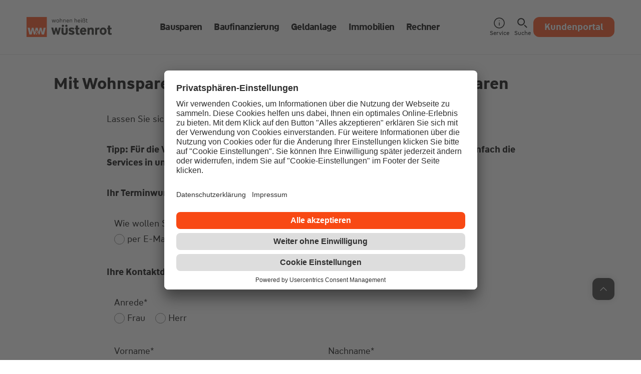

--- FILE ---
content_type: text/html; charset=UTF-8
request_url: https://www.wuestenrot.de/bausparen/leadformular-beratung-bausparen
body_size: 13872
content:

<!DOCTYPE html>
<!--[if IE 8]><html class="no-js WW_oldie" lang="de"><![endif]-->
<!--[if IE 9]><html class="no-js WW_ie9" lang="de"><![endif]-->
<!--[if ! IE]><!--><html class="no-js" lang="de"><!--<![endif]-->
<head>
<meta charset="utf-8">
<meta http-equiv="X-UA-Compatible" content="IE=edge,chrome=1">
<title>Beratungstermin Bausparen | Wüstenrot</title>
<meta name="viewport" content="width=device-width, initial-scale=1">
<meta property="article:publisher" content="https://www.facebook.com/wundw" />
<meta property="article:author" content="https://www.facebook.com/wundw" />
<meta property="fb:page_id" content="137890939611833" />
<meta property="og:title" content="Beratungstermin Bausparen | Wüstenrot">
<meta property="og:description" content="">
<meta property="og:url" content="https://www.wuestenrot.de/bausparen/leadformular-beratung-bausparen">
<meta property="og:type" content="website">
<meta property="og:image" content="https://www.wuestenrot.de/media/img_1/wuestenrot-bausparkasse-wohnenheisst-keyvisual.jpg">
<meta property="og:image:width" content="1216">
<meta property="og:image:height" content="811">
<meta name="twitter:card" content="summary" />
<meta name="twitter:site" content="@wundw" />
<link rel="apple-touch-icon" sizes="180x180" href="/media/assets/img/icons/touch-icon-180x180.png">
<link rel="apple-touch-icon" sizes="152x152" href="/media/assets/img/icons/apple-touch-icon-152x152.png">
<link rel="apple-touch-icon" sizes="144x144" href="/media/assets/img/icons/apple-touch-icon-144x144.png">
<link rel="apple-touch-icon" sizes="120x120" href="/media/assets/img/icons/apple-touch-icon-120x120.png">
<link rel="apple-touch-icon" sizes="114x114" href="/media/assets/img/icons/apple-touch-icon-114x114.png">
<link rel="apple-touch-icon" sizes="76x76" href="/media/assets/img/icons/apple-touch-icon-76x76.png">
<link rel="apple-touch-icon" sizes="72x72" href="/media/assets/img/icons/apple-touch-icon-72x72.png">
<link rel="apple-touch-icon" href="/media/assets/img/icons/apple-touch-icon-57x57.png">
<link rel="shortcut icon" href="/media/assets/img/icons/favicon.ico">
<link rel="icon" sizes="192x192" href="/media/assets/img/icons/touch-icon-192x192.png">
<link rel="icon" sizes="128x128" href="/media/assets/img/icons/touch-icon-128x128.png">
<meta name="msapplication-TileImage" content="/media/assets/img/icons/msapplication-TileImage-144x144.png">
<meta name="msapplication-TileColor" content="#000000">
<meta name="mobile-web-app-capable" content="yes">
<meta name="apple-mobile-web-app-capable" content="yes">
<meta name="apple-mobile-web-app-status-bar-style" content="translucent black">
<meta name="apple-mobile-web-app-title" content="">
<meta name="robots" content="noindex" />
<link rel="canonical" href="https://www.wuestenrot.de/bausparen/leadformular-beratung-bausparen" />
<link rel="preconnect" href="//app.usercentrics.eu">
<link rel="preconnect" href="//privacy-proxy.usercentrics.eu">
<link rel="preload" href="//app.usercentrics.eu/browser-ui/latest/loader.js" as="script">
<link rel="preload" href="//privacy-proxy.usercentrics.eu/latest/uc-block.bundle.js" as="script">
<script>
window.UC_UI_DOMAINS = {
crossDomainConsentSharingIFrame: 'https://www.wuestenrot.de/cross-domain-bridge.html',
};
</script>
<script
id="usercentrics-cmp"
src="https://app.usercentrics.eu/browser-ui/latest/loader.js"
data-settings-id="RZpvnnf7_"
async>
</script>
<script type="application/javascript" src="https://privacy-proxy.usercentrics.eu/latest/uc-block.bundle.js"></script>
<script>
// (optional) additional configs for the Smart Data Protector
uc.reloadOnOptIn('S1pcEj_jZX'); // reload page on Google Maps opt-in
</script>
<!-- Google Tag Manager -->
<script>(function(w,d,s,l,i){w[l]=w[l]||[];w[l].push({'gtm.start':new Date().getTime(),event:'gtm.js'});var f=d.getElementsByTagName(s)[0],j=d.createElement(s),dl=l!='dataLayer'?'&l='+l:'';j.async=true;j.src='https://sst.wuestenrot.de/gtm.js?id='+i+dl;f.parentNode.insertBefore(j,f);})(window,document,'script','dataLayer','GTM-TZX89WF');</script>
<!-- End Google Tag Manager -->
<style>.async-hide { opacity: 0 !important} </style>
<script>(function(a,s,y,n,c,h,i,d,e){s.className+=' '+y;h.start=1*new Date;h.end=i=function(){s.className=s.className.replace(RegExp(' ?'+y),'')};(a[n]=a[n]||[]).hide=h;setTimeout(function(){i();h.end=null},c);h.timeout=c;})(window,document.documentElement,'async-hide','dataLayer',4000,{'GTM-TZX89WF':true});</script>
<script>
document.documentElement.className += " WW_js-load";
var WW_globalAssetPath = "";
var WW_template = false;
</script>
<link rel="stylesheet" href="/media/assets/css/WW_WR_global-min-20251204.css">
<link rel="stylesheet" href="/media/assets/css/WW_WR_global-enhanced-min-20251204.css" media="screen and (min-width: 640px)">
<link rel="stylesheet" type="text/css" href="/media/webforms/css_2/legacy_3/webforms~1.css" />
<link rel="stylesheet" type="text/css" href="/media/webforms/css_2/legacy_3/webforms_me2.css" />
<script src="/media/assets/js/vendor/WWI_global-20250626.js"></script>
<script src="/media/assets/js/vendor/easyxdm.js" type="text/javascript"></script>
<script type="text/javascript">function webformsAddressValidatorPopup(text) {
confirm(text);
}
function addressValidatorChangePopup(text){
confirm(text);
}</script>
</head>
<body>
<!-- Google Tag Manager (noscript) -->
<noscript><iframe src="https://sst.wuestenrot.de/ns.html?id=GTM-TZX89WF" height="0" width="0" style="display:none;visibility:hidden"></iframe></noscript>
<!-- End Google Tag Manager (noscript) -->
<div class="WW_OBJ_area-dc">
<div id="top" aria-disabled="true" aria-label="Seitenanfang"><span class="sr-only">Seitenanfang</span></div>
<a href="#main-content" class="skip-to-main-content-link">Zum Hauptinhalt springen </a>
<header class="WW_MOD_NM_2-1-header">
<div class="WW_ct">
<div class="bg1"></div>
<div class="WW_header-wrapper">
<div class="WW_header-mobile-bar">
<div class="WW_header-static">
<div class="WW_ci-logo">
<a href="/" target="_self" >
<img false src="/media/assets/img/ci/WW_logo-wuestenrot-2019.svg" alt="Wüstenrot Bausparkasse">
</a>
</div>
</div>
<ul class="WW_header-nav-mobile">
<li>
<a class="WW_header-nav-button" role="button" data-mobile-trigger="service" aria-label="Service">
<svg class="WW_ui-icon" aria-hidden="true">
<use xlink:href="#WW_nav-info-circle"></use>
</svg>
<span class="hide">Service</span>
</a>
<div class="WW_btn-close-wrap">
<button type="button" class="WW_ui-cssbtn-close WW_OBJ_ui-btn-clean" aria-label="Schließen">
<span class="WW_text">Schließen</span>
<svg class="WW_ui-icon" aria-hidden="true">
<use xlink:href="#WW_icon-cross"></use>
</svg>
</button>
</div>
</li>
<li>
<a class="WW_header-nav-button" role="button" data-mobile-trigger="suche" aria-label="Suche">
<svg class="WW_ui-icon" aria-hidden="true">
<use xlink:href="#WW_nav-search"></use>
</svg>
<span class="hide">Suche</span>
</a>
<div class="WW_btn-close-wrap">
<button type="button" class="WW_ui-cssbtn-close WW_OBJ_ui-btn-clean" aria-label="Schließen">
<span class="WW_text">Schließen</span>
<svg class="WW_ui-icon" aria-hidden="true">
<use xlink:href="#WW_icon-cross"></use>
</svg>
</button>
</div>
</li>
<li class="WW_btn-wrap">
<div class="WW_btn-menu-wrap">
<button type="button" class="WW_ui-cssbtn-burger WW_OBJ_ui-btn-clean" aria-label="Hauptnavigation">
<span class="WW_text">Menu</span>
<i class="WW_ui-icon"></i>
</button>
</div>
<div class="WW_btn-close-wrap">
<button type="button" class="WW_ui-cssbtn-close WW_OBJ_ui-btn-clean" aria-label="Schließen">
<span class="WW_text">Schließen</span>
<svg class="WW_ui-icon" aria-hidden="true">
<use xlink:href="#WW_icon-cross"></use>
</svg>
</button>
</div>
</li>
</ul>
</div>
<div class="WW_header-nav-wrapper">
<div class="WW_header-nav-main">
<div class="WW_header-nav-main-inner" data-js-use="search-bar-sizer-on-large">
<nav aria-label="Hauptnavigation" role="navigation">
<ul>
<li data-has-submenu>
<a href="javascript:return;" aria-haspopup="true" data-submenu-trigger data-tracking-click="1"
data-tracking-group="hauptnavigation" data-tracking-name="bausparen"
role="button" tabindex="0">
Bausparen
<svg class="WW_ui-icon" aria-hidden="true">
<use xlink:href="#WW_icon-arrowright"></use>
</svg>
</a>
<ul aria-expanded="false" aria-hidden="true" class="WW_header-nav-submenu">
<li class="submenu-headline">
<span>Wie möchten Sie starten?</span>
</li>
<li>
<a href="/bausparen" target="_self" data-tracking-click="1" data-tracking-group="hauptnavigation bausparen" data-tracking-name="bausparvertrag finden" >
<svg class="WW_ui-icon"><use xlink:href="#WW_nav-doc-search"></use></svg>
Bausparvertrag finden
</a>
</li>
<li>
<a href="/rechner/bausparrechner" target="_self" data-tracking-click="1" data-tracking-group="hauptnavigation bausparen" data-tracking-name="bausparkonditionen berechnen" >
<svg class="WW_ui-icon"><use xlink:href="#WW_nav-calculator"></use></svg>
Bausparkonditionen berechnen
</a>
</li>
<li>
<a href="/bausparen/staatliche-foerderungen" target="_self" data-tracking-click="1" data-tracking-group="hauptnavigation bausparen" data-tracking-name="förderungen nutzen" >
<svg class="WW_ui-icon"><use xlink:href="#WW_nav-doc-star-in"></use></svg>
Förderungen nutzen
</a>
</li>
<li>
<a href="/bausparen/junge-leute" target="_self" data-tracking-click="1" data-tracking-group="hauptnavigation bausparen" data-tracking-name="fürs erste zuhause sparen" >
<svg class="WW_ui-icon"><use xlink:href="#WW_nav-two-seater-sofa"></use></svg>
Fürs erste Zuhause sparen
</a>
</li>
<li>
<a href="/bausparen/zinswende-bausparen" target="_self" data-tracking-click="1" data-tracking-group="hauptnavigation bausparen" data-tracking-name="darlehenszinsen sichern" >
<svg class="WW_ui-icon"><use xlink:href="#WW_nav-percentage"></use></svg>
Darlehenszinsen sichern
</a>
</li>
<li>
<a href="/bausparen/kinderwohnsparen" target="_self" data-tracking-click="1" data-tracking-group="hauptnavigation bausparen" data-tracking-name="bausparvertrag für kinder abschließen" >
<svg class="WW_ui-icon"><use xlink:href="#WW_nav-user-love"></use></svg>
Bausparvertrag für Kinder abschließen
</a>
</li>
</ul>
</li>
<li data-has-submenu>
<a href="javascript:return;" aria-haspopup="true" data-submenu-trigger data-tracking-click="1"
data-tracking-group="hauptnavigation" data-tracking-name="baufinanzierung"
role="button" tabindex="0">
Baufinanzierung
<svg class="WW_ui-icon" aria-hidden="true">
<use xlink:href="#WW_icon-arrowright"></use>
</svg>
</a>
<ul aria-expanded="false" aria-hidden="true" class="WW_header-nav-submenu">
<li class="submenu-headline">
<span>Wie möchten Sie Ihre Finanzierung gestalten?</span>
</li>
<li>
<a href="/baufinanzierung" target="_self" data-tracking-click="1" data-tracking-group="hauptnavigation baufinanzierung" data-tracking-name="darlehen finden" >
<svg class="WW_ui-icon"><use xlink:href="#WW_nav-doc-search"></use></svg>
Darlehen finden
</a>
</li>
<li>
<a href="/rechner/finanzierungsrechner" target="_self" data-tracking-click="1" data-tracking-group="hauptnavigation baufinanzierung" data-tracking-name="finanzierung berechnen" >
<svg class="WW_ui-icon"><use xlink:href="#WW_nav-calculator"></use></svg>
Finanzierung berechnen
</a>
</li>
<li>
<a href="/baufinanzierung/anschlussfinanzierung" target="_self" data-tracking-click="1" data-tracking-group="hauptnavigation baufinanzierung" data-tracking-name="anschlussfinanzierung sichern" >
<svg class="WW_ui-icon"><use xlink:href="#WW_nav-arrow-right"></use></svg>
Anschlussfinanzierung sichern
</a>
</li>
<li>
<a href="/baufinanzierung/kaufen-und-bauen" target="_self" data-tracking-click="1" data-tracking-group="hauptnavigation baufinanzierung" data-tracking-name="darlehenszinsen sichern" >
<svg class="WW_ui-icon"><use xlink:href="#WW_nav-coins"></use></svg>
Kredit mit Bausparvertrag kombinieren
</a>
</li>
<li>
<a href="/baufinanzierung/modernisierungskredit" target="_self" data-tracking-click="1" data-tracking-group="hauptnavigation baufinanzierung" data-tracking-name="modernisierungskredit finden" >
<svg class="WW_ui-icon"><use xlink:href="#WW_nav-leaf"></use></svg>
Modernisierungskredit finden
</a>
</li>
<li>
<a href="/baufinanzierung/zinsentwicklung" target="_self" data-tracking-click="1" data-tracking-group="hauptnavigation baufinanzierung" data-tracking-name="alles zur zinsentwicklung erfahren" >
<svg class="WW_ui-icon"><use xlink:href="#WW_nav-percentage"></use></svg>
Alles zur Zinsentwicklung erfahren
</a>
</li>
</ul>
</li>
<li data-has-submenu>
<a href="javascript:return;" aria-haspopup="true" data-submenu-trigger data-tracking-click="1"
data-tracking-group="hauptnavigation" data-tracking-name="geldanlage"
role="button" tabindex="0">
Geldanlage
<svg class="WW_ui-icon" aria-hidden="true">
<use xlink:href="#WW_icon-arrowright"></use>
</svg>
</a>
<ul aria-expanded="false" aria-hidden="true" class="WW_header-nav-submenu">
<li class="submenu-headline">
<span>Wie möchten Sie Ihr Geld anlegen?</span>
</li>
<li>
<a href="/geldanlage" target="_self" data-tracking-click="1" data-tracking-group="hauptnavigation geldanlage" data-tracking-name="geldanlage finden" >
<svg class="WW_ui-icon"><use xlink:href="#WW_nav-doc-search"></use></svg>
Geldanlage finden
</a>
</li>
<li>
<a href="/geldanlage/tagesgeldkonto" target="_self" data-tracking-click="1" data-tracking-group="hauptnavigation geldanlage" data-tracking-name="tagesgeldkonto anlegen" >
<svg class="WW_ui-icon"><use xlink:href="#WW_nav-piggy-bank"></use></svg>
Tagesgeldkonto anlegen
</a>
</li>
<li>
<a href="/geldanlage/festgeldkonto" target="_self" data-tracking-click="1" data-tracking-group="hauptnavigation geldanlage" data-tracking-name="festgeldkonto eröffnen" >
<svg class="WW_ui-icon"><use xlink:href="#WW_nav-mastercard-card"></use></svg>
Festgeldkonto eröffnen
</a>
</li>
<li>
<a href="/bausparen/bauspartarife/wohnsparen-trend" target="_self" data-tracking-click="1" data-tracking-group="hauptnavigation geldanlage" data-tracking-name="vermögen mit bausparen aufbauen" >
<svg class="WW_ui-icon"><use xlink:href="#WW_nav-coins"></use></svg>
Vermögen mit Bausparen aufbauen
</a>
</li>
</ul>
</li>
<li data-has-submenu>
<a href="javascript:return;" aria-haspopup="true" data-submenu-trigger data-tracking-click="1"
data-tracking-group="hauptnavigation" data-tracking-name="immobilien"
role="button" tabindex="0">
Immobilien
<svg class="WW_ui-icon" aria-hidden="true">
<use xlink:href="#WW_icon-arrowright"></use>
</svg>
</a>
<ul aria-expanded="false" aria-hidden="true" class="WW_header-nav-submenu">
<li class="submenu-headline">
<span>Was ist Ihr nächster Schritt für Ihr Zuhause?</span>
</li>
<li>
<a href="/immobilienportal" target="_self" data-tracking-click="1" data-tracking-group="hauptnavigation immobilien" data-tracking-name="immobilie suchen" >
<svg class="WW_ui-icon"><use xlink:href="#WW_nav-home"></use></svg>
Immobilie suchen
</a>
</li>
<li>
<a href="/modernisieren" target="_self" data-tracking-click="1" data-tracking-group="hauptnavigation immobilien" data-tracking-name="zuhause modernisieren" >
<svg class="WW_ui-icon"><use xlink:href="#WW_nav-light-bulb-on"></use></svg>
Zuhause modernisieren
</a>
</li>
<li>
<a href="/energieberatung" target="_self" data-tracking-click="1" data-tracking-group="hauptnavigation immobilien" data-tracking-name="energieberatung" >
<svg class="WW_ui-icon"><use xlink:href="#WW_nav-home-user"></use></svg>
Energieberatung
</a>
</li>
<li>
<a href="/staatliche-foerderungen" target="_self" data-tracking-click="1" data-tracking-group="hauptnavigation immobilien" data-tracking-name="förderungen nutzen" >
<svg class="WW_ui-icon"><use xlink:href="#WW_nav-doc-star-in"></use></svg>
Förderungen nutzen
</a>
</li>
<li>
<a href="/ratgeber" target="_self" data-tracking-click="1" data-tracking-group="hauptnavigation immobilien" data-tracking-name="ratgeber zu immobilien" >
<svg class="WW_ui-icon"><use xlink:href="#WW_nav-home-temperature-out"></use></svg>
Ratgeber zu Immobilien
</a>
</li>
</ul>
</li>
<li data-has-submenu>
<a href="javascript:return;" aria-haspopup="true" data-submenu-trigger data-tracking-click="1"
data-tracking-group="hauptnavigation" data-tracking-name="rechner"
role="button" tabindex="0">
Rechner
<svg class="WW_ui-icon" aria-hidden="true">
<use xlink:href="#WW_icon-arrowright"></use>
</svg>
</a>
<ul aria-expanded="false" aria-hidden="true" class="WW_header-nav-submenu">
<li class="submenu-headline">
<span>Was möchten Sie berechnen?</span>
</li>
<li>
<a href="/rechner/bausparrechner" target="_self" data-tracking-click="1" data-tracking-group="hauptnavigation rechner" data-tracking-name="bausparrechner" >
<svg class="WW_ui-icon"><use xlink:href="#WW_nav-home-sale"></use></svg>
Bausparrechner
</a>
</li>
<li>
<a href="/rechner/finanzierungsrechner" target="_self" data-tracking-click="1" data-tracking-group="hauptnavigation rechner" data-tracking-name="finanzierungsrechner" >
<svg class="WW_ui-icon"><use xlink:href="#WW_nav-euro"></use></svg>
Finanzierungsrechner
</a>
</li>
<li>
<a href="/rechner/tilgungsrechner" target="_self" data-tracking-click="1" data-tracking-group="hauptnavigation rechner" data-tracking-name="tilgungsrechner" >
<svg class="WW_ui-icon"><use xlink:href="#WW_nav-coins"></use></svg>
Tilgungsrechner
</a>
</li>
<li>
<a href="/rechner/nebenkostenrechner" target="_self" data-tracking-click="1" data-tracking-group="hauptnavigation rechner" data-tracking-name="nebenkostenrechner" >
<svg class="WW_ui-icon"><use xlink:href="#WW_nav-dew-point"></use></svg>
Nebenkostenrechner
</a>
</li>
<li>
<a href="/rechner" target="_self" data-tracking-click="1" data-tracking-group="hauptnavigation rechner" data-tracking-name="weitere rechner" >
<svg class="WW_ui-icon"><use xlink:href="#WW_nav-list"></use></svg>
Weitere Rechner
</a>
</li>
</ul>
</li>
</ul>
</nav>
</div>
</div>
<div class="WW_header-nav-main-right">
<nav aria-label="Sekundäre Navigation">
<ul>
<li data-has-submenu class="hide-mobile">
<a href="javascript:return;" aria-haspopup="true" data-submenu-trigger data-tracking-click="1"
data-tracking-group="hauptnavigation" data-tracking-name="service"
role="button" tabindex="0" class="WW_header-nav-button">
<svg class="WW_ui-icon" aria-hidden="true">
<use xlink:href="#WW_nav-info-circle"></use>
</svg>
Service
</a>
<ul aria-expanded="false" aria-hidden="true" class="WW_header-nav-submenu" data-mobile-submenu="service">
<li class="submenu-headline">
<span>Wie können wir Ihnen helfen?</span>
</li>
<li>
<a href="/service-und-kontakt/kundenportal" target="_self" data-tracking-click="1" data-tracking-group="hauptnavigation service" data-tracking-name="meine verträge im kundenportal" >
<svg class="WW_ui-icon"><use xlink:href="#WW_nav-doc-star-in"></use></svg>
Meine Verträge im Kundenportal
</a>
</li>
<li>
<a href="/service-und-kontakt/leadformular-allgemein" target="_self" data-tracking-click="1" data-tracking-group="hauptnavigation service" data-tracking-name="kontakt" >
<svg class="WW_ui-icon"><use xlink:href="#WW_nav-multi-bubble"></use></svg>
Kontakt
</a>
</li>
<li>
<a href="/service-und-kontakt/fragen-zum-kontoauszug" target="_self" data-tracking-click="1" data-tracking-group="hauptnavigation service" data-tracking-name="jahreskontoauszug" >
<svg class="WW_ui-icon"><use xlink:href="#WW_nav-google-docs"></use></svg>
Jahreskontoauszug
</a>
</li>
<li>
<a href="https://cloud.info.wuestenrot.de/newsletter?src=nl_sign_web" target="_blank" data-tracking-click="1" data-tracking-group="hauptnavigation service" data-tracking-name="newsletter abonnieren" >
<svg class="WW_ui-icon"><use xlink:href="#WW_nav-send-mail"></use></svg>
Newsletter abonnieren
</a>
</li>
<li>
<a href="/service-und-kontakt/beschwerdemanagement" target="_self" data-tracking-click="1" data-tracking-group="hauptnavigation service" data-tracking-name="beschwerde mitteilen" >
<svg class="WW_ui-icon"><use xlink:href="#WW_nav-chat-bubble-warning"></use></svg>
Beschwerde mitteilen
</a>
</li>
<li>
<a href="/service-und-kontakt/formulare-und-antraege" target="_self" data-tracking-click="1" data-tracking-group="hauptnavigation service" data-tracking-name="formulare und anträge" >
<svg class="WW_ui-icon"><use xlink:href="#WW_nav-list"></use></svg>
Formulare & Anträge
</a>
</li>
</ul>
</li>
<li data-has-submenu class="hide-mobile">
<a href="javascript:return;" aria-expanded="false" data-submenu-trigger
data-tracking-click="1" data-tracking-group="hauptnavigation"
data-tracking-name="Immobilien" role="button" tabindex="0"
class="WW_header-nav-button">
<svg class="WW_ui-icon" aria-hidden="true">
<use xlink:href="#WW_glyph-search"></use>
</svg>
Suche
</a>
<ul class="WW_header-nav-submenu" data-mobile-submenu="suche">
<li>
<form action="/suche" method="get"
class="WW_header-search-form-inner WW_ext-spacing-xs">
<input aria-label="Suchfeld" name="s" type="search" value="" placeholder="Webseite durchsuchen" class="WW_OBJ_fm-textfield">
<button aria-label="Suche ausführen" type="submit" class="WW_ui-cssbtn-submit WW_OBJ_ui-btn-clean">
<svg class="WW_ui-icon" aria-hidden="true">
<use xlink:href="#WW_glyph-search"></use>
</svg>
</button>
</form>
</li>
<li>
<a href="/beratersuche" data-tracking-click="1" data-tracking-group="hauptnavigation" data-tracking-name="beratersuche">
<svg class="WW_ui-icon" aria-hidden="true">
<use xlink:href="#WW_icon-location"></use>
</svg>
Beratersuche
</a>
</li>
<li>
<a href="/immobilienportal" data-tracking-click="1" data-tracking-group="hauptnavigation" data-tracking-name="immobilie suchen">
<svg class="WW_ui-icon" aria-hidden="true">
<use xlink:href="#WW_nav-home"></use>
</svg>
Immobilie suchen
</a>
</li>
</ul>
</li>
<li data-has-submenu>
<a tabindex="0" href="javascript:return;"
class="WW_OBJ_ui-btn WW_OBJ_ext-cl-1st WW_contact-button WW_ext-spacing-s"
data-submenu-trigger data-tracking-click="1" data-tracking-group="hauptnavigation"
data-tracking-name="kundenportal">Kundenportal
</a>
<div class="WW_header-nav-submenu submenu-login">
<span class="WW_OBJ_text-hl WW_OBJ_ext-size-m ">Ein Blick, alles
da. Willkommen im Kundenportal.</span>
<div class="menu-login-wrapper">
<div class="wrapper-image">
<img src="/media/img_1/sonstiges_3/29925_3_3_v15_460x259.jpg" alt="Ein Mann navigiert auf seinem Laptop durch das Kundenportal" title="">
</div>
<div class="wrapper-benefits">
<p class="WW_OBJ_text-hl WW_OBJ_ext-size-s WW_ext-spacing-xs">300.000
Kunden nutzen unser Kundenportal</p>
<ul class="WW_OBJ_text-list-check ">
<li>Meine Verträge verwalten<svg class="WW_ui-icon" aria-hidden="true">
<use xlink:href="#WW_icon-checkmark"></use>
</svg></li>
<li>Jahreskontoauszug herunterladen<svg
class="WW_ui-icon">
<use xlink:href="#WW_icon-checkmark"></use>
</svg></li>
<li>Grundschuld- & Pfandfreigaben anfordern<svg class="WW_ui-icon" aria-hidden="true">
<use xlink:href="#WW_icon-checkmark"></use>
</svg></li>
<li>Persönliche Daten ändern<svg class="WW_ui-icon" aria-hidden="true">
<use xlink:href="#WW_icon-checkmark"></use>
</svg></li>
<li>weitere Vorteile entdecken<svg class="WW_ui-icon" aria-hidden="true">
<use xlink:href="#WW_icon-checkmark"></use>
</svg></li>
</ul>
</div>
<div class="wrapper-login WW_ext-spacing-s">
<div>
<div class="WW_OBJ_text-hl WW_OBJ_ext-size-s WW_ext-spacing-xs">
Login zum Kundenportal
</div>
<a class="WW_OBJ_ui-btn WW_OBJ_ext-cl-1st WW_megamenu-login-button WW_ext-spacing-m" href="https://go.kundenportal.ww-ag.de/anmelden?origin=bsw" target="_blank" title="Zur Anmeldung" data-tracking-click="1" data-tracking-group="kundenportal-layer" data-tracking-name="zur anmeldung">
<span class="WW_text">Zur Anmeldung</span>
<svg class="WW_ui-icon" aria-hidden="true">
<use xlink:href="#WW_icon-arrow-right-thick"></use>
</svg>
</a>
</div>
<div>
<div class="WW_OBJ_text-hl WW_OBJ_ext-size-s WW_ext-spacing-xs">
Noch kein Nutzer des Kundenportals?
</div>
<a class="WW_OBJ_ui-btn WW_OBJ_ext-cl-2nd WW_ext-spacing-s" href="https://go.kundenportal.ww-ag.de/registrieren?origin=bsw" target="_blank" title="Jetzt registrieren" data-tracking-click="1" data-tracking-group="kundenportal-layer" data-tracking-name="jetzt registrieren">
<span class="WW_text">Jetzt registrieren</span>
<svg class="WW_ui-icon" aria-hidden="true">
<use xlink:href="#WW_icon-arrow-right-thick"></use>
</svg>
</a>
</div>
<div>
<span>
</span>
</div>
</div>
</div>
<div class="wrapper-links">
<p class="WW_OBJ_text-hl WW_OBJ_ext-size-s WW_ext-spacing-xs">
Nutzen Sie auch diese Online Services von Wüstenrot:</p>
<ul>
<li>
<a href="https://e-bank.wuestenrot.de/ebanking/eb/index.html" target="_blank" title="Mein Tagesgeld / Festgeld" data-tracking-click="1" data-tracking-group="kundenportal-layer" data-tracking-name="mein tagesgeld und festgeld">
<svg class="WW_ui-icon" aria-hidden="true">
<use xlink:href="#WW_nav-piggy-blank">
</use>
</svg>
Mein Tagesgeld / Festgeld
</a>
</li>
<li>
<a href="https://hbciweb.wuestenrot.olb.de/banking/#/login" target="_blank" title="Meine Depots, Girokonten & Karten bei OLB" data-tracking-click="1" data-tracking-group="kundenportal-layer" data-tracking-name="olb">
<svg class="WW_ui-icon" aria-hidden="true">
<use xlink:href="#WW_icon-girocard">
</use>
</svg>
Meine Depots, Girokonten & Karten bei OLB
</a>
</li>
</ul>
</div>
</div>
</li>
</ul>
</nav>
</div>
</div>
<!-- END header navigation -->
</div>
</div>
</header>
<main class="WW_OBJ_area-ct" role="main" id="main-content">
<a id="a1231382"></a>
<div class="WW_MOD_SM_1-0-headline" id="id1231382">
<div class="WW_ct">
<h1>
<span class="WW_OBJ_text-hl WW_OBJ_headline_SEO WW_OBJ_ext-size-l">Mit Wohnsparen ins Eigenheim - jetzt Beratung vereinbaren</span>
</h1>
</div>
</div>
<a id="bsw_webforms_formular_1" name="bsw_webforms_formular_1"></a>
<div class="clearfix module">
<div class="mwf-form" aria-live="polite" data-not-available-message="Das Formular steht zur Zeit leider nicht zur Verfügung" style="width:100%;z-index:9999">
<div id="ajaxreplaceDE1273014">
<script type="text/javascript">
jQuery(function() {
jQuery.mwfAjaxReplace({
uid: 'DE1273014',
selector: '#ajaxreplaceDE1273014',
url: '/fc_live/servlet/form',
appendUrlVars: true,
data: {
_view: 'webform',
_fd: '[base64]',
_refs: '1ggLiAhSf238YbZV-AejP6wSFwyI9u4L2cZD7gqKJ7dkT1gRq2hRVw5BpT1v-B8SeElCH-t2ZgQ_H9JuqTtjhuO2wdMLEQfSRPYDZBsrCEkAtoJItvGCe07deERlCWOzlcpPMRliB3kNiPOTD7M13iVxrWRKtFzC-H-Y0Q4pgBA=',
_lang: 'de_DE',
_ticket: '',
_formTypeId: '724871',
_wuwUID: '186246',
_trackingLabel: 'bausparen',
_trackingGroup: 'lead-formular'
,
refererUrl: ''
, _reset: true
}
});
});
function pflichtDownload(url, filename, field){
let linkEl = document.createElement("a");
document.body.appendChild(linkEl);
linkEl.style = "display: none";
linkEl.href = url;
linkEl.target = "_blank";
linkEl.download = filename;
linkEl.click();
document.body.removeChild(linkEl);
let hiddenEl = document.querySelector("input[name="+field+"]");
hiddenEl.value = 1;
}
</script>
</div>
</div>
</div>
<a id="a1139725"></a>
<div class="WW_MOD_CM_13-0-textbildmodul" id="id1139725">
<div class="WW_ct">
<div class="WW_head">
</div>
<div class="WW_OBJ_text-wysiwyg">
<p >Wir behandeln Ihre Daten streng vertraulich. Ihre Anfrage wird mit dem TLS-Protokoll codiert und ist somit gegen unbefugtes Lesen geschützt. Die im Formular ausgefüllten Angaben von Nutzern, welche über einen Kooperationspartner auf die wuestenrot.de gekommen sind, werden an den entsprechenden Kooperationspartner weitergegeben. Sie haben das Recht gegen diese Weitergabe jederzeit Widerspruch einzulegen. Genauere Informationen finden Sie auf unserer <a href="/datenschutz" target="_self" title="Datenschutzerklärung">Datenschutzerklärung</a>. <a href="/datenschutz" target="_self" title="mehr"class="WW_a-ui-icon"><svg aria-hidden="true" class="WW_ui-icon WW_cta-icon"><use xlink:href="#WW_icon-arrowright"></use></svg>mehr</a></p>
</div>
</div>
</div>
</main>
<footer class="WW_MOD_NM_5-0-footer" role="contentinfo">
<div class="WW_ct">
<div class="WW_bar-wrap">
<div class="WW_link-bar">
<nav class="nav" aria-label="Rechtliches">
<ul>
<li><a href="/impressum" target="_self" data-tracking-click="1" data-tracking-group="links" data-tracking-name="link zu impressum">
Impressum
</a></li>
<li><a href="/datenschutz" target="_self" data-tracking-click="1" data-tracking-group="links" data-tracking-name="link zu datenschutz">
Datenschutz
</a></li>
<li><a href="#" target="" onClick="UC_UI.showSecondLayer();" data-tracking-click="1" data-tracking-group="links" data-tracking-name="link zu cookie-einstellungen">
Cookie-Einstellungen
</a></li>
<li><a href="/rechtliche-hinweise" target="_self" data-tracking-click="1" data-tracking-group="links" data-tracking-name="link zu rechtliche hinweise">
Rechtliche Hinweise
</a></li>
<li><a href="/geschaeftsbedingungen" target="_self" data-tracking-click="1" data-tracking-group="links" data-tracking-name="link zu geschäftsbedingungen">
Geschäftsbedingungen
</a></li>
<li><a href="/erklaerung-zur-barrierefreiheit" target="_self" data-tracking-click="1" data-tracking-group="links" data-tracking-name="link zu barrierefreiheit">
Barrierefreiheit
</a></li>
</ul>
</nav>
</div>
</div>
</div>
</footer>
<a href="#top" class="WW_OBJ_ui-btn-top" data-jsinit="WW_js-jumptotop" aria-label="Zum Seitenanfang springen">
<svg class="WW_ui-icon" aria-hidden="true"><use xlink:href="#WW_glyph-arrowright"></use></svg>
</a>
<div class="WW_MOD_EM_35-0-chat-kontakt">
<div class="info-layer js-info-layer">
<div class="WW_btn-close-wrap">
<button aria-label="Chat schließen" type="button" class="WW_ui-cssbtn-close WW_OBJ_ui-btn-clean" data-tracking-click="1" data-tracking-group="chat layer" data-tracking-name="close chatlayer">
<svg class="WW_ui-icon">
<use xlink:href="#WW_icon-cross"></use>
</svg>
</button>
</div>
<div class="info-layer--content">
<p class="WW_OBJ_text-hl WW_OBJ_ext-size-m">Chatten Sie mit uns</p>
<div class="WW_ext-spacing-xs">
<span>Unsere Chatzeiten:</span>
<ul>
<li>Mo bis Do: 9:00 Uhr - 19:00 Uhr</li>
<li>Fr: 9:00 Uhr - 18:00 Uhr</li>
</ul>
</div>
<p class="WW_OBJ_text-hl WW_OBJ_ext-size-s">Wählen Sie ein Thema</p>
<button disabled class="I_OBJ_ui-btn I_OBJ_ui-btn--primary I-js-start-chat WW_ext-spacing-xs" data-tracking-click="1" data-tracking-group="chat layer" data-tracking-name="chat bausparen starten" data-room-id="4">Bausparen</button>
<button disabled class="I_OBJ_ui-btn I_OBJ_ui-btn--primary I-js-start-chat WW_ext-spacing-xs" data-tracking-click="1" data-tracking-group="chat layer" data-tracking-name="chat kredit starten" data-room-id="7">Kredit</button>
<button disabled class="I_OBJ_ui-btn I_OBJ_ui-btn--primary I-js-start-chat WW_ext-spacing-xs" data-tracking-click="1" data-tracking-group="chat layer" data-tracking-name="chat geldanlage starten" data-room-id="5">Tagesgeld/Festgeld</button>
<button disabled class="I_OBJ_ui-btn I_OBJ_ui-btn--primary I-js-start-chat WW_ext-spacing-xs" data-tracking-click="1" data-tracking-group="chat layer" data-tracking-name="chat kundenportal starten" data-room-id="6">Kundenportal</button>
<!--<button disabled class="I_OBJ_ui-btn I_OBJ_ui-btn--primary I-js-start-chat WW_ext-spacing-m" data-tracking-click="1" data-tracking-group="chat layer" data-tracking-name="chat starten" data-room-id="1">Chat starten</button>-->
<span class="error-not-chat-agent WW_OBJ_text-hint WW_ext-spacing-z">Derzeit befinden sich alle Mitarbeiter in Beratungen.</span>
</div>
</div>
</div>
<script type="text/javascript">
window.addEventListener('load',function () {
var lcDate=new Date();
if((lcDate.getDay()>0 && lcDate.getDay()<5 && lcDate.getHours()>=9 && lcDate.getHours()<19) || (lcDate.getDay()==5 && lcDate.getHours()>=9 && lcDate.getHours()<18)) {
var lcChatbotInclude = document.createElement('script');
lcChatbotInclude.src = '/media/thrdparty/inbenta/conf/inbenta-conf-20240215.js';
document.head.appendChild(lcChatbotInclude);
}
});
</script>
</div>
<script defer src="/media/assets/js/wr/WW_WR_global-20251204.js"></script>
<!-- webforms abcd -->
<script type="text/javascript" src="/media/formcentric/standard/javascript_minified_2/jquery_ui_widget_1_13_2_min.js"></script>
<script type="text/javascript" src="/media/formcentric/standard/javascript_2/jquery_iframe_transport_9_11_2.js"></script>
<script type="text/javascript" src="/media/formcentric/standard/javascript_2/jquery_xdr_transport.js"></script>
<script type="text/javascript" src="/media/formcentric/standard/javascript_minified_2/load_image_all.js"></script>
<script type="text/javascript" src="/media/formcentric/standard/javascript_minified_2/canvas-to-blob.js"></script>
<script type="text/javascript" src="/media/formcentric/standard/javascript_2/jquery_fileupload_10_31_0.js"></script>
<script type="text/javascript" src="/media/formcentric/standard/javascript_2/jquery_fileupload_process_10_31_0.js"></script>
<script type="text/javascript" src="/media/formcentric/standard/javascript_2/jquery_fileupload_image_10_31_0.js"></script>
<script type="text/javascript" src="/media/formcentric/standard/javascript_2/jquery_autocomplete.js"></script>
<script type="text/javascript" src="/media/formcentric/standard/javascript_2/jquery_format_1_3.js"></script>
<script type="text/javascript" src="/media/formcentric/standard/javascript_2/json2.js"></script>
<script type="text/javascript" src="/media/formcentric/standard/javascript_minified_2/jquery-formcentric-1.9.js.js"></script>
<script type="text/javascript" src="/media/webforms-extension_pu.js"></script>
</body>
<!-- WWI_Monitoring_Trigger_String_OMD-Check_MK -->
</html>



--- FILE ---
content_type: text/html;charset=utf-8
request_url: https://www.wuestenrot.de/fc_live/servlet/form
body_size: 35571
content:
















<form id="commandDE1273014" class="mwf-form " data-mwf-trackingGroup="lead-formular" data-mwf-trackingLabel="bausparen" data-mwf-formTypeId="724871" data-mwf-id="DE1273014" action="/fc_live/servlet/form;FC_JSESSIONID=02B55BECF2C42693F98DBA2DAFA7E41E" method="post" enctype="multipart/form-data" accept-charset="utf-8" onsubmit="return false;">

    

    

    
    
        

        <div class="mwf-layout mwf-layout--default">
            
                






<div data-mwf-container="mwff0e8e5ed8e6d" class="mwf-field mwf-paragraph  mwf-paragraph-plus">
    
        <p>Lassen Sie sich beraten! Wir werden uns umgehend bei Ihnen melden.</p>

    
</div>



            
                






<div data-mwf-container="mwf6e9c0927e3c0" class="mwf-field mwf-paragraph  mwf-paragraph-plus">
    
        <p>Jetzt Bauspardarlehen beantragen! Wir werden uns gleich bei Ihnen melden.</p>

    
</div>



            
                






<div data-mwf-container="mwf56f1cda9d1ad" class="mwf-field mwf-paragraph  mwf-paragraph-plus">
    
        <p><strong>Tipp: Für die Verwaltung Ihrer Verträge und Daten nutzen Sie gerne auch schnell und einfach die Services in unserem <a href="https://www.wuestenrot.de/go/anmelden" target="_blank">Kundenportal</a>.</strong></p>

    
</div>



            
                






<div data-mwf-container="mwf287410b3bcba" class="mwf-field mwf-paragraph  mwf-paragraph-plus">
    
        <p><strong>Ihr Terminwunsch</strong></p>

    
</div>



            
                










<fieldset data-mwf-container="mwf037facac3010"
          class="mwf-field mwf-radiogroup   "
          aria-describedby="error_mwf037facac3010 hint_mwf037facac3010">
    <legend class="mwf-label mwf-radiogroup__legend">
         Wie wollen Sie erreicht werden?
    </legend>
    <div class="mwf-input">
        
            
            

            
            
                <div class="mwf-radiogroup__options" data-mwf-id="mwf037facac3010">
                    
                        <span class="mwf-option">
                            <label class="mwf-radio__label" for="mwf8a1910906904">
                                <input id="mwf8a1910906904" name="communication_preferenceField" class="mwf-radio mwf-radio__input" data-mwf-value="email" data-mwf-label="per E-Mail" data-mwf-id="mwf8a1910906904" type="radio" value="email"/>

                                <span class="mwf-radio__text">
                                 per E-Mail
                            </span>
                                
                            </label>
                        </span>
                    
                        <span class="mwf-option">
                            <label class="mwf-radio__label" for="mwf51b0ac96c619">
                                <input id="mwf51b0ac96c619" name="communication_preferenceField" class="mwf-radio mwf-radio__input" data-mwf-value="phone" data-mwf-label="per Telefon" data-mwf-id="mwf51b0ac96c619" type="radio" value="phone"/>

                                <span class="mwf-radio__text">
                                 per Telefon
                            </span>
                                
                            </label>
                        </span>
                    
                </div>
            
        

        
        
        
    </div>
</fieldset>

            
                





<input id="mwf20a122b5f6a6" name="communication_preference" data-mwf-id="mwf20a122b5f6a6" type="hidden" value=""/>


            
                






<div data-mwf-container="mwf2e41f19f7710" class="mwf-field mwf-paragraph  mwf-paragraph-plus">
    
        <p><strong>Ihre Kontaktdaten</strong></p>

    
</div>



            
                





<input id="mwf86b70b4a2603" name="salutation_value" data-mwf-id="mwf86b70b4a2603" type="hidden" value=""/>


            
                










<fieldset data-mwf-container="mwf1ea48bddc5f8"
          class="mwf-field mwf-radiogroup   "
          aria-describedby="error_mwf1ea48bddc5f8 hint_mwf1ea48bddc5f8">
    <legend class="mwf-label mwf-radiogroup__legend">
         Anrede<span
            class="mwf-radiogroup__required mwf-required" title="Pflichtfeld">*</span>
    </legend>
    <div class="mwf-input">
        
            
            

            
            
                <div class="mwf-radiogroup__options" data-mwf-id="mwf1ea48bddc5f8">
                    
                        <span class="mwf-option">
                            <label class="mwf-radio__label" for="mwf5e294cdeb167">
                                <input id="mwf5e294cdeb167" name="salutation" class="mwf-radio mwf-radio__input" data-mwf-value="frau" data-mwf-label="Frau" data-mwf-id="mwf5e294cdeb167" type="radio" value="frau"/>

                                <span class="mwf-radio__text">
                                 Frau
                            </span>
                                
                            </label>
                        </span>
                    
                        <span class="mwf-option">
                            <label class="mwf-radio__label" for="mwf845dbbd72406">
                                <input id="mwf845dbbd72406" name="salutation" class="mwf-radio mwf-radio__input" data-mwf-value="herr" data-mwf-label="Herr" data-mwf-id="mwf845dbbd72406" type="radio" value="herr"/>

                                <span class="mwf-radio__text">
                                 Herr
                            </span>
                                
                            </label>
                        </span>
                    
                </div>
            
        

        
        
        
    </div>
</fieldset>

            
                









<div data-mwf-container="mwfe88a6587236f" class="mwf-field mwf-textinput  mwf-m ">
    <label class="mwf-label mwf-textinput__label" for="mwfe88a6587236f"> Vorname<span
            class="mwf-textinput__required mwf-required" title="Pflichtfeld">*</span></label>
    <div class="mwf-input">
        
        
        

        
            
            
            
            
                <input id="mwfe88a6587236f" name="firstname" class="mwf-text mwf-textinput__input" data-mwf-id="mwfe88a6587236f" type="text" value=""/>
                    
            
        

        
        
    </div>
</div>

            
                









<div data-mwf-container="mwf1dd995d9650a" class="mwf-field mwf-textinput  mwf-m ">
    <label class="mwf-label mwf-textinput__label" for="mwf1dd995d9650a"> Nachname<span
            class="mwf-textinput__required mwf-required" title="Pflichtfeld">*</span></label>
    <div class="mwf-input">
        
        
        

        
            
            
            
            
                <input id="mwf1dd995d9650a" name="lastname" class="mwf-text mwf-textinput__input" data-mwf-id="mwf1dd995d9650a" type="text" value=""/>
                    
            
        

        
        
    </div>
</div>

            
                









<div data-mwf-container="mwf31914d7d3384" class="mwf-field mwf-textinput  mwf-l ">
    <label class="mwf-label mwf-textinput__label" for="mwf31914d7d3384"> Straße<span
            class="mwf-textinput__required mwf-required" title="Pflichtfeld">*</span></label>
    <div class="mwf-input">
        
        
        

        
            
            
            
            
                <input id="mwf31914d7d3384" name="street" class="mwf-text mwf-textinput__input" data-mwf-id="mwf31914d7d3384" type="text" value="" autocomplete="off"/>
                    
            
        

        
        
    </div>
</div>

            
                





<input id="mwfef8f71d864df" name="street_number" data-mwf-id="mwfef8f71d864df" type="hidden" value=""/>


            
                









<div data-mwf-container="mwf363644b4ec5c" class="mwf-field mwf-textinput  mwf-s ">
    <label class="mwf-label mwf-textinput__label" for="mwf363644b4ec5c"> Hausnr.<span
            class="mwf-textinput__required mwf-required" title="Pflichtfeld">*</span></label>
    <div class="mwf-input">
        
        
        

        
            
            
            
            
                <input id="mwf363644b4ec5c" name="hnr" class="mwf-text mwf-textinput__input" data-mwf-id="mwf363644b4ec5c" type="text" value=""/>
                    
            
        

        
        
    </div>
</div>

            
                





<input id="mwf64d2188c5ac8" name="postal_code" data-mwf-id="mwf64d2188c5ac8" type="hidden" value=""/>


            
                









<div data-mwf-container="mwf47f322f6c941" class="mwf-field mwf-textinput  mwf-s ">
    <label class="mwf-label mwf-textinput__label" for="mwf47f322f6c941"> PLZ<span
            class="mwf-textinput__required mwf-required" title="Pflichtfeld">*</span></label>
    <div class="mwf-input">
        
        
        

        
            
            
            
            
                <input id="mwf47f322f6c941" name="zip" class="mwf-text mwf-textinput__input" data-mwf-id="mwf47f322f6c941" type="text" value=""/>
                    
            
        

        
        
    </div>
</div>

            
                









<div data-mwf-container="mwf0deff13e0d0d" class="mwf-field mwf-textinput  mwf-l ">
    <label class="mwf-label mwf-textinput__label" for="mwf0deff13e0d0d"> Ort<span
            class="mwf-textinput__required mwf-required" title="Pflichtfeld">*</span></label>
    <div class="mwf-input">
        
        
        

        
            
            
            
            
                <input id="mwf0deff13e0d0d" name="city" class="mwf-text mwf-textinput__input" data-mwf-id="mwf0deff13e0d0d" type="text" value=""/>
                    
            
        

        
        
    </div>
</div>

            
                









<div data-mwf-container="mwf32851f50309e" class="mwf-field mwf-textinput  mwf-m ">
    <label class="mwf-label mwf-textinput__label" for="mwf32851f50309e"> Telefonnummer<span
            class="mwf-textinput__required mwf-required" title="Pflichtfeld">*</span></label>
    <div class="mwf-input">
        
        
        

        
            
            
            
            
                <input id="mwf32851f50309e" name="phone" class="mwf-text mwf-textinput__input" data-mwf-id="mwf32851f50309e" type="text" value=""/>
                    
            
        

        
        
    </div>
</div>

            
                









<div data-mwf-container="mwf8c2a32b566c7" class="mwf-field mwf-textinput  mwf-m ">
    <label class="mwf-label mwf-textinput__label" for="mwf8c2a32b566c7"> E-Mail<span
            class="mwf-textinput__required mwf-required" title="Pflichtfeld">*</span></label>
    <div class="mwf-input">
        
        
        

        
            
            
            
            
                <input id="mwf8c2a32b566c7" name="email" class="mwf-text mwf-textinput__input" data-mwf-id="mwf8c2a32b566c7" type="text" value=""/>
                    
            
        

        
        
    </div>
</div>

            
                










<fieldset data-mwf-container="mwf0e5844a64fc8"
          class="mwf-field mwf-radiogroup   "
          aria-describedby="error_mwf0e5844a64fc8 hint_mwf0e5844a64fc8">
    <legend class="mwf-label mwf-radiogroup__legend">
         Sind Sie bereits Kunde bei Wüstenrot?<span
            class="mwf-radiogroup__required mwf-required" title="Pflichtfeld">*</span>
    </legend>
    <div class="mwf-input">
        
            
            

            
            
                <div class="mwf-radiogroup__options" data-mwf-id="mwf0e5844a64fc8">
                    
                        <span class="mwf-option">
                            <label class="mwf-radio__label" for="mwf784efd5f4336">
                                <input id="mwf784efd5f4336" name="kunde" class="mwf-radio mwf-radio__input" data-mwf-value="kunde" data-mwf-label="Ja" data-mwf-id="mwf784efd5f4336" type="radio" value="kunde"/>

                                <span class="mwf-radio__text">
                                 Ja
                            </span>
                                
                            </label>
                        </span>
                    
                        <span class="mwf-option">
                            <label class="mwf-radio__label" for="mwfbcd0599977b7">
                                <input id="mwfbcd0599977b7" name="kunde" class="mwf-radio mwf-radio__input" data-mwf-value="interessent" data-mwf-label="Nein" data-mwf-id="mwfbcd0599977b7" type="radio" value="interessent" checked="checked"/>

                                <span class="mwf-radio__text">
                                 Nein
                            </span>
                                
                            </label>
                        </span>
                    
                </div>
            
        

        
        
        
    </div>
</fieldset>

            
                






<div data-mwf-container="mwf3ff2c1bec620" class="mwf-field mwf-paragraph  mwf-paragraph-plus">
    
        <p>Bitte nennen Sie uns Ihre Vertragsnummer und Ihr Anliegen, damit wir Ihre Anfrage direkt an die dafür zuständige Stelle weiterleiten können.</p>

    
</div>



            
                









<div data-mwf-container="mwf37d9b11e94bc" class="mwf-field mwf-textinput   ">
    <label class="mwf-label mwf-textinput__label" for="mwf37d9b11e94bc"> Ihre Vertragsnummer</label>
    <div class="mwf-input">
        
        
        

        
            
            
            
            
                <input id="mwf37d9b11e94bc" name="raw_vnr" class="mwf-text mwf-textinput__input" data-mwf-id="mwf37d9b11e94bc" type="text" value="" maxlength="10" autocomplete="off"/>
                    
            
        

        
            <div id="hint_mwf37d9b11e94bc" class="mwf-hint mwf-textinput__hint">
                <p>Bitte geben Sie eine neunstellige <strong>Wüstenrot Vertragsnummer</strong> oder zehnstellige <strong>Kontonummer</strong> ein. Sie finden diese z. B. bei Ihren Vertragsdaten im <a href="https://www.wuestenrot.de/go/jahreskontoauszug" target="_blank">Jahreskontoauszug</a>. Ehemals <strong>Aachener Vertragsnummern</strong> bitte zehnstellig ggf. mit zwei Vornullen eingeben.</p>

            </div>
        
        
    </div>
</div>

            
                





<input id="mwfbba7a93a3c7b" name="vnr" data-mwf-id="mwfbba7a93a3c7b" type="hidden" value=""/>


            
                










<div data-mwf-container="mwffe8d6480e904"
     class="mwf-field mwf-multiple   ">
    <label class="mwf-label mwf-select__label" for="mwffe8d6480e904"> Ihr Anliegen
    </label>
    
    
    
    <div class="mwf-input">
        
            
            

            
            
                <select id="mwffe8d6480e904" name="reasonField" class="mwf-select mwf-select__select" data-mwf-select="{
                                &quot;placeholder&quot;: &quot;&quot;,
                                &quot;width&quot;: &quot;100%&quot;,
                                &quot;tags&quot;: &quot;&quot;,
                                &quot;preselected&quot; : &quot;Beratungsanfrage&quot;
                             }" data-mwf-id="mwffe8d6480e904" autocomplete="off">
                    
                        <option id="mwf891690af7ae2" class="mwf-select__option" data-mwf-value="Beratungsanfrage" data-mwf-label="Beratung zu Bausparen / Baufinanzierung / Geldanlage" value="Beratungsanfrage" selected="selected">Beratung zu Bausparen / Baufinanzierung / Geldanlage</option>
                    
                        <option id="mwfdd005fb7265b" class="mwf-select__option" data-mwf-value="Kundenportal" data-mwf-label="Frage zum Kundenportal" value="Kundenportal">Frage zum Kundenportal</option>
                    
                        <option id="mwfef8fc94e01c4" class="mwf-select__option" data-mwf-value="L&ouml;schungsbewilligung" data-mwf-label="L&ouml;schungsbewilligung" value="L&ouml;schungsbewilligung">L&ouml;schungsbewilligung</option>
                    
                        <option id="mwf8d2bbd045949" class="mwf-select__option" data-mwf-value="Nachlassregelung" data-mwf-label="Nachlassregelung" value="Nachlassregelung">Nachlassregelung</option>
                    
                </select>
            
        
    </div>
    
    
    
</div>

            
                





<input id="mwf01f6eeda9fec" name="reason" data-mwf-id="mwf01f6eeda9fec" type="hidden" value="Beratungsanfrage"/>


            
                






<div data-mwf-container="mwfb1b4718caf74" class="mwf-field mwf-paragraph  mwf-paragraph-plus">
    
        <p><strong>Tipp: Für die Verwaltung Ihrer Verträge und Daten nutzen Sie gerne auch schnell und einfach die Services in unserem <a href="https://www.wuestenrot.de/go/anmelden" target="_blank">Kundenportal</a>.</strong></p>

    
</div>



            
                








<div data-mwf-container="mwf23fcf6f61ccf"
     class="mwf-field mwf-textarea   ">
    
    
    
    <label class="mwf-label mwf-textarea__label" for="mwf23fcf6f61ccf"> Ihre Nachricht
    </label>
    <div class="mwf-input">
        <textarea id="mwf23fcf6f61ccf" name="nachricht" class="mwf-text mwf-textarea__textarea" spellcheck="true" aria-describedby="hint_mwf23fcf6f61ccf error_mwf23fcf6f61ccf" data-mwf-id="mwf23fcf6f61ccf" autocomplete="off">
</textarea>
        
        
    </div>
</div>

            
                





<input id="mwf16eaca4a7e44" name="form_submitted_date" data-mwf-id="mwf16eaca4a7e44" type="hidden" value="2026-01-17T18:48:29.534Z"/>


            
                








    
    

    
    
        <input id="mwf5fdfbf2c6ac7" name="referer" data-mwf-id="mwf5fdfbf2c6ac7" type="hidden" value=""/>
    


            
                








    
    

    
    
        <input id="mwfe1d097362140" name="url" data-mwf-id="mwfe1d097362140" type="hidden" value="https://www.wuestenrot.de/bausparen/leadformular-beratung-bausparen"/>
    


            
                








    
    

    
    
        <input id="mwf2abedd087556" name="branch" data-mwf-id="mwf2abedd087556" type="hidden" value="bsw"/>
    


            
                








    
    

    
    
        <input id="mwf90c0869b9c4f" name="source" data-mwf-id="mwf90c0869b9c4f" type="hidden" value="bsw"/>
    


            
                








    
    

    
    
        <input id="mwf06f20ac16418" name="product_name" data-mwf-id="mwf06f20ac16418" type="hidden" value="Bausparen"/>
    


            
                








    
    

    
    
        <input id="mwfbd35ac296be2" name="description" data-mwf-id="mwfbd35ac296be2" autocomplete="off" type="hidden" value="Bausparen"/>
    


            
                








    
    

    
    
        <input id="fc8e66f9615256" name="thema" data-mwf-id="fc8e66f9615256" autocomplete="off" type="hidden" value=""/>
    


            
                





<input id="fce774b0e54cfb" name="message" data-mwf-id="fce774b0e54cfb" type="hidden" value="Thema: , Kundennachricht: "/>


            
                








    
    

    
    
        <input id="mwf10ac7bd8ac8b" name="form_type" data-mwf-id="mwf10ac7bd8ac8b" autocomplete="off" type="hidden" value="www.wuestenrot.de"/>
    


            
                








    
    

    
    
        <input id="mwf6bb6f95f8d9e" name="pmClickID" data-mwf-id="mwf6bb6f95f8d9e" type="hidden" value="www.wuestenrot.de"/>
    


            
                








    
    

    
    
        <input id="mwf67515d2d8512" name="pageRefUID" data-mwf-id="mwf67515d2d8512" type="hidden" value="bausparen"/>
    


            
                








    
    

    
    
        <input id="mwfbb575324f485" name="pageRefID" data-mwf-id="mwfbb575324f485" type="hidden" value="bausparen"/>
    


            
                








    
    

    
    
        <input id="mwf6a14a498c948" name="utm_source" data-mwf-id="mwf6a14a498c948" type="hidden" value=""/>
    


            
                








    
    

    
    
        <input id="mwf9f0f94db1d65" name="utm_campaign" data-mwf-id="mwf9f0f94db1d65" type="hidden" value=""/>
    


            
                








    
    

    
    
        <input id="mwf0328360258ca" name="utm_content" data-mwf-id="mwf0328360258ca" type="hidden" value=""/>
    


            
                








    
    

    
    
        <input id="mwf0cbe02322115" name="utm_medium" data-mwf-id="mwf0cbe02322115" type="hidden" value=""/>
    


            
                








    
    

    
    
        <input id="mwfe4979f8e23e8" name="utm_term" data-mwf-id="mwfe4979f8e23e8" type="hidden" value=""/>
    


            
                








    
    

    
    
        <input id="mwffae067711aec" name="utm_parameter" data-mwf-id="mwffae067711aec" type="hidden" value=""/>
    


            
                








    
    

    
    
        <input id="mwfbe6e848f44f9" name="utm_id" data-mwf-id="mwfbe6e848f44f9" type="hidden" value=""/>
    


            
                






<div data-mwf-container="mwf6eee68bbbc52" class="mwf-field mwf-paragraph  ">
    
        <p>Mit * gekennzeichnete Angaben sind erforderlich.</p>

    
</div>



            
                





<div data-mwf-container="mwfc6b34bb6541f" class="adressvalidator"></div>

    

            
                






<div data-mwf-container="mwf961c9539d2eb" class="mwf-field mwf-paragraph  ">
    
        <p>Bitte nehmen Sie unsere <a href="https://www.wuestenrot.de/go/datenschutz" target="_blank">Datenschutzerklärung</a> zur Kenntnis.</p>

    
</div>



            
        </div>
    

    












    
    
        
    




    
    
        
    




    
    
        
    




    
    
        
    




    
    
        
    



<div class="mwf-form__actions">
    
    
        <div class="mwf-button mwf-cancel mwf-form__actions-back">
            
            <input data-mwf-container="_cancel_mwfd545afa5eef4" class="mwf-button mwf-button--cancel"
                    type="button" data-mwf-id="_cancel_mwfd545afa5eef4" data-mwf-submit='{"type":"cancel"}'
                    value="Abbrechen"/>
        </div>
    

    <div class="mwf-button mwf-next mwf-form__actions-next">
        
        
            
            <input data-mwf-container="_finish_mwfd545afa5eef4" class="mwf-button mwf-button--submit"
                    type="button" data-mwf-id="_finish_mwfd545afa5eef4" data-mwf-submit='{"type":"finish"}'
                    value="Absenden"/>
        
        
    </div>
</div>


    <ul>
        <li class="mwf-pager">
            <p><span>1</span>/<span>1</span></p>
        </li>
    </ul>

    
















    
    
        
    






<script type="text/javascript">
    jQuery('#commandDE1273014').webforms({
        statisticsUrl: "",
        calculatedValues: [],
        conditions: [{"id":"mwfc7d17581e301","conjunction":true,"conditions":[["mwf0e5844a64fc8","kunde","selected","kunde",["interessent"]]],"fields":[{"input":"mwf37d9b11e94bc","state":"visible","value":""},{"input":"mwf37d9b11e94bc","state":"mandatory","value":""},{"input":"mwffe8d6480e904","state":"visible","value":"Beratungsanfrage"},{"input":"mwffe8d6480e904","state":"mandatory","value":"Beratungsanfrage"},{"input":"mwf3ff2c1bec620","state":"visible","value":""},{"input":"mwfb1b4718caf74","state":"visible","value":""}]},{"id":"mwff0ad99681aab","conjunction":true,"conditions":[["mwffe8d6480e904","reasonField","notselected","Beratungsanfrage",["Beratungsanfrage"]]],"fields":[{"input":"mwf23fcf6f61ccf","state":"mandatory","value":""}]},{"id":"mwfae791c84b238","conjunction":true,"conditions":[["mwf9f0f94db1d65","utm_campaign","contains","bauspardarlehen",""]],"fields":[{"input":"mwff0e8e5ed8e6d","state":"hidden","value":""},{"input":"mwf6e9c0927e3c0","state":"visible","value":""},{"input":"mwf0e5844a64fc8","state":"hidden","value":"interessent"},{"input":"mwf56f1cda9d1ad","state":"hidden","value":""}]}],
        formdata: {"reason":"Beratungsanfrage","referer":"","pageRefUID":"bausparen","utm_medium":"","source":"bsw","form_type":"www.wuestenrot.de","branch":"bsw","form_submitted_date":"2026-01-17T18:48:29.534Z","zip":"","utm_campaign":"","hnr":"","product_name":"Bausparen","lastname":"","communication_preferenceField":[],"phone":"","pmClickID":"www.wuestenrot.de","salutation":[],"vnr":"","utm_source":"","firstname":"","city":"","description":"Bausparen","adressvalidator":"","street":"","thema":"","utm_parameter":"","email":"","kunde":["interessent"],"utm_content":"","raw_vnr":"","reasonField":["Beratungsanfrage"],"message":"Thema: , Kundennachricht: ","communication_preference":"","url":"https://www.wuestenrot.de/bausparen/leadformular-beratung-bausparen","pageRefID":"bausparen","utm_term":"","utm_id":"","nachricht":"","street_number":"","postal_code":"","salutation_value":""},
        url: "/fc_live/servlet/form;FC_JSESSIONID=02B55BECF2C42693F98DBA2DAFA7E41E?_uid=DE1273014&_lang=de_DE&_view=webform&_wuwUID=186246&_formTypeId=724871&_trackingLabel=bausparen&_trackingGroup=lead-formular&paramTargetEnvironment=&activeOptin=&formularId=&_mwfToken%3aDE1273014=53E763377BA46EEE9A456596835787A9",
        onSubmit: function ($form, url, query) {
            return addressValidatorChangePopup();
        },
        createOption: function($form, entry, selected) {
            var $option;

            $option = $('<option></option>');
            $option.attr('class', 'mwf-select__option');

            if (typeof entry === "string") {
                $option.attr('value', entry).append(entry);
            } else {
                $option.attr('data-mwf-value', entry.k)
                    .attr('data-mwf-label', entry.v)
                    .attr('data-mwf-mutable', '')
                    .attr('value', JSON.stringify(entry))
                    .append(entry.v);
            }

            if (selected) {
                $option.attr('selected', true);
            }
            return $option;
        },
        createRadio: function($form, name, entry, checked) {
            var $div = $('<span></span>')
                .attr('class', 'mwf-option')
                .attr('data-mwf-mutable', '');

            var $input = $('<input/>')
                .attr('type', 'radio')
                .attr('id', entry.i)
                .attr('data-mwf-id', entry.i)
                .attr('data-mwf-value', entry.k)
                .attr('data-mwf-label', entry.v)
                .attr('value', JSON.stringify(entry))
                .attr('name', name)
                .attr('class', 'mwf-radio mwf-radio__input');

            if (checked) {
                $input.attr('checked', 'checked');
            }

            var $span = $('<span/>')
                .attr('class', 'mwf-radio__text')
                .append(entry.v);
            var $label = $('<label/>')
                .attr('class', 'mwf-radio__label')
                .attr('for', entry.i)
                .append($input);
            $label.append($span);
            $div.append($label);

            return $div;
        },
        createCheckBox: function($form, name, entry, checked) {
            var $div = $('<span></span>')
                .attr('class', 'mwf-option')
                .attr('data-mwf-mutable', '');

            var $input = $('<input/>')
                .attr('type', 'checkbox')
                .attr('id', entry.i)
                .attr('data-mwf-id', entry.i)
                .attr('data-mwf-value', entry.k)
                .attr('data-mwf-label', entry.v)
                .attr('value', JSON.stringify(entry))
                .attr('name', name)
                .attr('class', 'mwf-checkbox mwf-checkbox__input');

            if (checked) {
                $input.attr('checked', 'checked');
            }

            $label = $('<label></label>')
                .attr('class', 'mwf-checkbox__label')
                .attr('for', entry.i);
            if (entry.k === 'email_collapsible' || entry.k === 'phone_collapsible') {
                let $labelText = $('<div></div>')
                    .append(entry.v)
                    .attr('class', 'mwf-checkbox-label shrunk')

                let $expandButton = $('<button><span>Mehr Anzeigen</span></button>')
                    .attr('state', 'collapsed')
                    .attr('class', 'mwf-button expandable')
                    .click((e) => {
                        e.preventDefault()

                        //TODO: labels should be localized (INETKA-5225)
                        if ($expandButton.attr('state') === 'collapsed') {
                            $expandButton.attr('state', 'expanded')
                            $expandButton.html('<span>Weniger Anzeigen</span>')
                            $expandButton.attr('class', 'mwf-button expandable expanded')
                            $labelText.attr('class', 'mwf-checkbox-label')
                        } else {
                            $expandButton.attr('state', 'collapsed')
                            $expandButton.html('<span>Mehr Anzeigen</span>')
                            $expandButton.attr('class', 'mwf-button expandable shrunk')
                            $labelText.attr('class', 'mwf-checkbox-label shrunk')
                        }

                    })

                let $expandButtonWrapper = $('<div></div>').attr('class', 'mwf-checkbox-label--expandButtonWrapper').append($expandButton)
                function updateHiddenInput(event) {
                    if (!event.target.checked) {
                        if (!$div.parent().find('input[type="hidden"]').length) {
                            const hiddenInput = $('<input/>')
                                .attr('type', 'hidden')
                                .attr('name', name)
                                .attr('value', '');
                            $div.parent().prepend(hiddenInput);
                        }
                    } else {
                        $div.parent().find('input[type="hidden"]').remove();
                    }
                }
                $input.on('change', updateHiddenInput);
                $label.append($input);
                $label.append($labelText)
                    .append($expandButtonWrapper)

            } else {
                var $span = $('<span/>')
                    .attr('class', 'mwf-checkbox__text')
                    .append(entry.v);
                $label.append($input);
                $label.append($span);
            }



            $div.append($label);

            return $div;
        },
        createUploadFileRow: function($form, attr, file) {
            var $row = $('<div class="mwf-upload-row mwf-file__li has-error" data-mwf-file>');
            var $progress = $(
                '<div class="mwf-upload-progressbar mwf-file__file-progress" role="progressbar" aria-valuemin="0" aria-valuemax="100" data-mwf-file-progress>'
            );
            var $span = $('<div style="width: 0;" aria-hidden="true">');
            var $thumbnail = $(
                '<div class="mwf-upload-preview mwf-file__thumbnail" data-mwf-file-preview>'
            );
            var $fileinfo = $(' <div class="mwf-upload-metadata mwf-file__file-info">');
            var $fileinfoUl = $('<ul></ul>');

            var $name = $('<span class="mwf-file__file-name">').text(file.name);
            var $nameLi = $('<li></li>');
            $nameLi.append($name);

            var $size = $('<span class="mwf-file__file-size">').text(
                $.formatSize(file.size)
            );
            var $sizeLi = $('<li></li>');
            $sizeLi.append($size);

            var $error = $('<span class="mwf-file__file-error" data-mwf-file-error>');
            var $errorLi = $('<li></li>');
            $errorLi.append($error);

            var $actions = $('<div class="mwf-upload-actions mwf_file__file-actions">');
            var $upload = $(
                '<button class="mwf-upload-upload mwf-file__file-button" data-mwf-file-upload>'
            ).text(attr.labels.upload);
            var $delete = $(
                '<button class="mwf-upload-delete mwf-file__file-button" data-mwf-file-delete>'
            ).text(attr.labels.del);

            $progress.append($span);
            $row.append($progress);
            $row.append($thumbnail);
            $fileinfoUl.append($nameLi);
            $fileinfoUl.append($sizeLi);
            $fileinfoUl.append($errorLi);
            $fileinfo.append($fileinfoUl);
            $row.append($fileinfo);
            if (attr.autoUpload === false) $actions.append($upload);
            $actions.append($delete);
            $row.append($actions);

            return $row;
        },
        createDownloadFileRow: function ($form, attr, file) {
            var $row = $('<li class="mwf-upload-row mwf-file__li has-error" data-mwf-file>');
            var $thumbnail = $(
                '<div class="mwf-upload-preview mwf-file__thumbnail" data-mwf-file-preview>'
            );
            var $fileinfo = $(' <div class="mwf-upload-metadata mwf-file__file-info">');
            var $fileinfoUl = $('<ul></ul>');
            var $name = $('<span class="mwf-file__file-name">').text(file.name);
            var $nameLi = $('<li></li>');
            $nameLi.append($name);
            var $size = $('<span class="mwf-file__file-size">').text(
                $.formatSize(file.size)
            );
            var $sizeLi = $('<li></li>');
            $sizeLi.append($size);
            var $error = $('<span class="mwf-file__file-error" data-mwf-file-error>');
            var $errorLi = $('<li></li>');
            $errorLi.append($error);
            if (file.error) $error.text(file.error);
            var $actions = $('<div class="mwf-upload-actions mwf_file__file-actions">');
            var $delete = $(
                '<button class="mwf-upload-delete mwf-file__file-button" data-mwf-file-delete>'
            ).text(attr.labels.del);

            if (file.thumbnail_url)
                $thumbnail.append($('<img/>').attr('src', file.thumbnail_url));
            $row.append($thumbnail);
            $fileinfoUl.append($nameLi);
            $fileinfoUl.append($sizeLi);
            $fileinfoUl.append($errorLi);
            $fileinfo.append($fileinfoUl);
            $row.append($fileinfo);
            $actions.append($delete);
            $row.append($actions);

            return $row;
        }
    });
</script>


    

</form>



--- FILE ---
content_type: text/css; charset=utf-8
request_url: https://www.wuestenrot.de/media/webforms/css_2/legacy_3/webforms~1.css
body_size: 3036
content:
/*
 * Use this file in combination with the legacy templates
 */
.mwf-form {
    width: 100%;
    margin-left: auto;
    margin-right: auto;
    display: block;
}

.mwf-form > ul {
    margin: 0 !important;
    padding: 0 !important;
    list-style: none !important;
    font-size: 0;
}

.mwf-form ul li.mwf-error {
    font-size: 12px;
}

.mwf-field {
    display: inline-block;
    font-size: 12px;
    margin-bottom: 1em;
    margin-right: 1%;
    vertical-align: top;
    width: 99%;
}

.mwf-label {
    line-height: 1.4;
    margin: 0;
}

.mwf-input input[type="text"], .mwf-input input[type="password"], .mwf-input input[type="email"],
.mwf-input input[type="url"], .mwf-input input[type="search"], .mwf-input textarea {
    border: 1px solid #050505;
    padding: 5px 10px;
    font-size: 12px;
    width: 100%;
    -moz-box-sizing: border-box;
    box-sizing: border-box;
}

.mwf-form ul > li select {
    border: 1px solid #050505;
    padding: 5px 10px;
    font-size: 12px;
    width: 99%;
    float: left;
}

.mwf-form ul > li select[multiple] {

}

.mwf-form ul > li input[type="checkbox"], .mwf-form ul > li input[type="radio"] {
    box-sizing: border-box;
    margin: 0 .5em 0 0;
    vertical-align: middle;
}

.mwf-input input:focus {
    border: 1px solid #d17f1f;
    box-shadow: none;
    outline: medium none;
}

li.mwf-s {
    width: 24% !important;
}

li.mwf-m {
    width: 49% !important;
}

li.mwf-l {
    width: 74%!important;
}

.mwf-input fieldset {
    border: 0px;
    margin: 0.5em 0 0;
    padding: 0px;
}

/* Paragraph */

.mwf-italic {
    font-style: italic;
}

.mwf-bold {
    font-weight: bold;
}

/* Buttons */

.mwf-button {
    display: inline-block;
    font-size: 12px;
    margin-bottom: 1em;
    margin-right: 1em;
    margin-left: 0;
    vertical-align: top;
}

.mwf-cancel, .mwf-next {
    margin-top: 1em;
    float: right;
}

.mwf-back {
    margin-top: 1em;
}

.mwf-form ul > li input[type="button"], .mwf-form ul > li input[type="submit"] {
    padding: 5px 10px;
    background: #4189dd;
    border: 0;
    color: #FFF;
    font-weight: bolder;
    border: 1px solid rgba(0, 0, 0, 0.2);
    border-radius: 2px;
}

.mwf-form ul>li input[type="button"]:hover,.mwf-form ul>li input[type="submit"]:hover {
    text-decoration: underline;
}

.mwf-form ul>li.mwf-cancel input[type="button"] {
    background: #777;
}

.mwf-hidden {
    display: none !important;
}

/* Summary */

.mwf-table {
    -moz-box-sizing: border-box;
    box-sizing: border-box;
}

.mwf-table thead th {

}

.mwf-table tr:nth-child(2n) td {
    background: #F9F9F9;
}

.mwf-table th, .mwf-table td {
    border: none;
    border-top: 1px solid #DDD;
    padding: 6px;
    background-color: transparent;
}

/* Pager */

.mwf-form ul > li.mwf-pager p {
    display: inline-block;
    font-size: 12px;
    margin-bottom: 1em;
    margin-right: 1em;
    margin-left: 0;
    vertical-align: top;
    text-align: center;
    width: 100%
}

.mwf-form h3 {
    font-size: 24px;
    margin-bottom: 1em;
}

.mwf-form ul>li .mwf-option {
    cursor: pointer;
    display: block;
    margin: 0.5em 1em 0 0;
    vertical-align: top;
    white-space: nowrap;
}

.mwf-form ul>li .mwf-option label p {
    font-size: 12px;
    margin: 0 0.5em 0 0;
}

.mwf-option.with-image {
    display: inline-block;
    float: left;
    max-width: 150px;
}

img.mwf-radio-option-image {
    max-width: inherit;
}

.mwf-form ul > li fieldset label {
    cursor: pointer;
    vertical-align: middle;
    display: inline-block;
    margin: 0;
}

.mwf-error {
    color: red !important;
    margin-top: 0.5em !important;
    font-size: 12px;
}

/* File Upload */

.mwf-upload {

}

.mwf-upload-dropzone {
    text-align: center;
    border: 2px dashed #666;
    background-color: #ffffff;
    display: block;
}

.mwf-upload-dragover {
    border: 2px solid #666;
}

.mwf-upload-dropzone h3 {
    font-size: 12px;
    color: #666;
    font-weight: 200;
    line-height: 1em;
    text-transform: uppercase;
    padding: 0.5em;
    margin-bottom: 1em;
    margin-top: 1em;
}

.mwf-upload-button {
    position: relative;
    overflow: hidden;
    margin: 0 10px 20px 10px;

    background: #fff none repeat scroll 0 0;
    border: 1px solid rgba(0, 0, 0, 0.2);
    color: #333;

    -moz-user-select: none;
    background-image: none;
    border-radius: 2px;
    cursor: pointer;
    display: inline-block;
    font-size: 12px;
    font-weight: bolder;
    line-height: 1.42857;
    padding: 5px 10px;
    text-align: center;
    vertical-align: middle;
    white-space: nowrap;
}

.mwf-upload-button input[type="file"] {
    position: absolute;
    top: 0;
    right: 0;
    margin: 0;
    padding: 0;
    font-size: 12px;
    cursor: pointer;
    opacity: 0;
    filter: alpha(opacity=0);
}

.mwf-upload button {
    border: 1px solid rgba(0, 0, 0, 0.2);
    -moz-user-select: none;
    background-image: none;
    border-radius: 2px;
    text-align: center;
    padding: 5px 10px;
    cursor: pointer;
    min-width: 120px;
    font-weight: bolder;
}

.mwf-upload-delete {
    background: #777 none repeat scroll 0 0;
    color: #fff;
}

.mwf-upload-upload {
    background: #4189dd none repeat scroll 0 0;
    color: #fff;
    margin-left: 15px;
}

.mwf-upload-filecontainer {
    width: 100%;
    min-height: 10px;
}

.mwf-upload-row {
    width: 100%;
    border-bottom: 1px solid #666;
    padding: 15px 0 15px;
    box-sizing: border-box;
    position: relative;
}

.mwf-upload-disabled {
    cursor: not-allowed !important;
    opacity: 0.4;
}

.mwf-upload-disabled button, .mwf-upload-disabled input {
    cursor: not-allowed !important;
}

.mwf-upload-preview {
    float:left;
    width: 135px;
    height: 130px;
    display: block;
    position:relative;

    background-size: contain;
    background-repeat: no-repeat;
    background-position: inherit;
    background-size: 120px 120px;
    background-image: url([data-uri]);
}

.mwf-upload-metadata {

}

.mwf-upload-metadata ul {
    font-size: 12px;
}

.mwf-upload-metadata ul li {
    list-style: none;
}

.mwf-upload-error {
    color: orangered;
    margin: 5px 0;
}

.mwf-upload-actions {
    width: 100%;
    display: inline-block;
}

.mwf-upload-progressbar {
    background: #f3f3f3;
    margin-top: 10px;
    bottom:30px;
    right:20px;
    display: none;
}

.mwf-upload-progressbar > span {
    font-size: 12px;
    display: block;
    height: 100%;
    background-color: #4189dd;
    position: relative;
    overflow: hidden;
    text-align: center;
    color: #fff;
}

.mwf-upload-footer {
    position:relative;
    padding: 10px 20px;
    box-sizing: border-box;
    overflow: auto;
    background: #f3f3f3;
}

.mwf-upload-footer-actions {
    float: right;
}

.mwf-fieldset {
  margin-top: 16px;
  padding:16px;	
}

.mwf-fieldset > legend {
  font-size: 12px;
  padding-left: 16px;
  padding-right: 16px;
}

.mwf-fieldset > ul {
  margin: 0px !important;
}

.mwf-fieldset__border {
  border:2px solid #cf6100;
}

.mwf-fieldset__rounded-border {
  border:2px solid #cf6100;
  -moz-border-radius:12px;
  -webkit-border-radius:12px;	
  border-radius:12px;	
}

/* Ajax Autocomplete for jQuery */

.autocomplete-suggestions {
    border: 1px solid #999;
    background: #FFF;
    overflow: auto;
}

.autocomplete-suggestion {
    padding: 2px 5px;
    white-space: nowrap;
    overflow: hidden;
    font-size: 12px;
}

.autocomplete-selected {
    background: #C3C3C3;
}

.autocomplete-suggestions strong {
    font-weight: bolder;
}

.mwf-hint a, .mwf-paragraph a {
    border-bottom: none !important;
}

--- FILE ---
content_type: text/css; charset=utf-8
request_url: https://www.wuestenrot.de/media/webforms/css_2/legacy_3/webforms_me2.css
body_size: 3049
content:
/*
 * Use this file for the Mithras Energy II Demo in combination with the legacy templates
 */

.mwf-form {
    width: 80%;
    font-size: 15px;
    margin-left: auto;
    margin-right: auto;
    display: block;
}

.mwf-form > ul {
    margin: 0 !important;
    padding: 0 !important;
    list-style: none !important;
    font-size: 0;
}

.mwf-form ul li.mwf-error {
    font-size: 15px;
}

.mwf-field {
    display: inline-block;
    font-size: 15px;
    margin-bottom: 1em;
    margin-right: 1%;
    margin-left: 0;
    vertical-align: top;
    width: 99%;
}

.mwf-label {
    line-height: 1.4;
    margin: 0;
}

.mwf-input input[type="text"], .mwf-input input[type="password"], .mwf-input input[type="email"],
.mwf-input input[type="url"], .mwf-input input[type="search"], .mwf-input textarea {
    border: 1px solid #050505;
    padding: 5px 10px;
    font-size: 15px;
    width: 100%;
    -moz-box-sizing: border-box;
    box-sizing: border-box;
}

.mwf-form ul > li select {
    border: 1px solid #050505;
    padding: 5px 10px;
    font-size: 15px;
    width: 100%;
    float: left;
}

.mwf-form ul > li select[multiple] {

}

.mwf-form ul > li input[type="checkbox"], .mwf-form ul > li input[type="radio"] {
    box-sizing: border-box;
    margin: 0 .5em 0 0;
    vertical-align: middle;
}

.mwf-input input:focus {
    border: 1px solid #d17f1f;
    box-shadow: none;
    outline: medium none;
}

li.mwf-s {
    width: 24% !important;
}

li.mwf-m {
    width: 49% !important;
}

li.mwf-l {
    width: 74%!important;
}

.mwf-input fieldset {
    border: 0px;
    margin: 0.5em 0 0;
    padding: 0px;
}

/* Paragraph */

.mwf-italic {
    font-style: italic;
}

.mwf-bold {
    font-weight: bold;
}

/* Buttons */

.mwf-button {
    display: inline-block;
    font-size: 15px;
    margin-bottom: 1em;
    margin-right: 1em;
    margin-left: 0;
    vertical-align: top;
}

.mwf-cancel, .mwf-next {
    margin-top: 1em;
    float: right;
}

.mwf-back {
    margin-top: 1em;
}

.mwf-form ul > li input[type="button"], .mwf-form ul > li input[type="submit"] {
    padding: 5px 10px;
    background: #009ee1;
    border: 0;
    color: #FFF;
    border: 1px solid rgba(0, 0, 0, 0.2);
}

.mwf-form ul>li input[type="button"]:hover,.mwf-form ul>li input[type="submit"]:hover {
    text-decoration: underline;
}

.mwf-form ul>li.mwf-cancel input[type="button"] {
    background: #666;
}

.mwf-hidden {
    display: none !important;
}

.mwf-hint {
    margin: 0px 0px 0px 0px;
}

/* Summary */

.mwf-table {
    -moz-box-sizing: border-box;
    box-sizing: border-box;
}

.mwf-table thead th {
    /*width: 50%;*/
}

.mwf-table tr:nth-child(2n) td {
    background: #F9F9F9;
}

.mwf-table th, .mwf-table td {
    border: none;
    border-top: 1px solid #DDD;
    padding: 6px;
    background-color: transparent;
}

/* Pager */

.mwf-form ul > li.mwf-pager p {
    display: inline-block;
    font-size: 15px;
    margin-bottom: 1em;
    margin-right: 1em;
    margin-left: 0;
    vertical-align: top;
    text-align: center;
    width: 100%
}

.mwf-form h3 {
    font-size: 24px;
    margin-bottom: 1em;
}

.mwf-form ul>li .mwf-option {
    cursor: pointer;
    display: block;
    margin: 0.5em 1em 0 0;
    vertical-align: top;
    white-space: nowrap;
}

.mwf-form ul>li .mwf-option label p {
    font-size: 15px;
    margin: 0 0.5em 0 0;
}

.mwf-option.with-image {
    display: inline-block;
    float: left;
    max-width: 150px;
}

img.mwf-radio-option-image {
    max-width: inherit;
}

.mwf-form ul > li fieldset label {
    cursor: pointer;
    vertical-align: middle;
    display: inline-block;
    margin: 0;
}

.mwf-error {
    color: red !important;
    margin-top: 0.5em !important;
    font-size: 15px;
}

/* File Upload */

.mwf-upload {

}

.mwf-upload-dropzone {
    text-align: center;
    border: 2px dashed #666;
    background-color: #ffffff;
    display: block;
}

.mwf-upload-dragover {
    border: 2px solid #666;
}

.mwf-upload-dropzone h3 {
    font-size: 15px;
    color: #666;
    font-weight: 200;
    line-height: 1em;
    text-transform: uppercase;
    padding: 0.5em;
    margin-bottom: 1em;
    margin-top: 1em;
}

.mwf-upload-button {
    position: relative;
    overflow: hidden;
    margin: 0 10px 20px 10px;

    background-color: #fff;
    border: 1px #666 solid;
    color: #333;

    -moz-user-select: none;
    background-image: none;
    cursor: pointer;
    display: inline-block;
    font-size: 15px;
    font-weight: normal;
    line-height: 1.42857;
    padding: 5px 10px;
    text-align: center;
    vertical-align: middle;
    white-space: nowrap;
}

.mwf-upload-button input[type="file"] {
    position: absolute;
    top: 0;
    right: 0;
    margin: 0;
    padding: 0;
    font-size: 15px;
    cursor: pointer;
    opacity: 0;
    filter: alpha(opacity=0);
}

.mwf-upload button {
    border: 1px solid rgba(255, 255, 255, 1);
    text-align: center;
    padding: 5px 10px;
    cursor: pointer;
    min-width: 120px;
}

.mwf-upload-delete {
    background-color: #666;
    color: white;
}

.mwf-upload-upload {
    margin-left: 15px;
    background-color: #009ee1;
    color: white;
}

.mwf-upload-filecontainer {
    width: 100%;
    min-height: 10px;
}

.mwf-upload-row {
    width: 100%;
    border-bottom: 1px solid #666;
    padding: 15px 0 15px;
    box-sizing: border-box;
    position: relative;
}

.mwf-upload-disabled {
    cursor: not-allowed !important;
    opacity: 0.4;
}

.mwf-upload-disabled button, .mwf-upload-disabled input {
    cursor: not-allowed !important;
}

.mwf-upload-preview {
    float:left;
    width: 135px;
    height: 130px;
    display: block;
    position:relative;

    background-size: contain;
    background-repeat: no-repeat;
    background-position: inherit;
    background-size: 120px 120px;
    background-image: url([data-uri]);
}

.mwf-upload-metadata {

}

.mwf-upload-metadata ul {
    list-style-type: none;
    font-size: 15px;
}

.mwf-upload-metadata ul li {
    list-style-type: none;
}

.mwf-upload-error {
    color: orangered;
    margin: 5px 0;
}

.mwf-upload-actions {
    width: 100%;
    display: inline-block;
}

.mwf-upload-progressbar {
    background: #666;
    margin-top: 10px;
    bottom:30px;
    right:20px;
    display: none;
}

.mwf-upload-progressbar > span {
    font-size: 15px;
    display: block;
    height: 100%;
    background-color: #009ee1;
    position: relative;
    overflow: hidden;
    text-align: center;
    color: #fff;
}

.mwf-upload-footer {
    position:relative;
    padding: 10px 20px;
    box-sizing: border-box;
    overflow: auto;
    background: #666;
}

.mwf-upload-footer-actions {
    float: right;
}

/* Ajax Autocomplete for jQuery */

.autocomplete-suggestions {
    border: 1px solid #999;
    background: #FFF;
    overflow: auto;
}

.autocomplete-suggestion {
    padding: 2px 5px;
    white-space: nowrap;
    overflow: hidden;
    font-size: 15px;
}

.autocomplete-selected {
    background: #ededed;
}

.autocomplete-suggestions strong {
    font-weight: bolder;
}

/* Breakpoint(s) */

@media only screen and (max-width: 720px) {
    .mwf-form {
        width: 100%;
    }

    .mwf-field {
        width: 100%;
        margin-right: 0;
    }

    .mwf-form ul > li select {
        width: 100%;
    }

    .mwf-form ul > li.mwf-pager p {
        margin-right: 0;
    }

    li.mwf-s {
        width: 100% !important;
    }

    li.mwf-m {
        width: 100% !important;
    }

    li.mwf-l {
        width: 100% !important;
    }

    .mwf-input input[type="text"], .mwf-input input[type="password"], .mwf-input input[type="email"], .mwf-input input[type="url"], .mwf-input input[type="search"], .mwf-input textarea {
        width: 100%;
    }

    .mwf-upload {
        width: 100% !important;
    }
}

--- FILE ---
content_type: application/javascript; charset=utf-8
request_url: https://www.wuestenrot.de/media/webforms-extension_pu.js
body_size: 1960
content:
document.addEventListener("mwf-ajax-finished",
    function (event) {

        scrollToErrorsIfAnyOrElseScrollOnTop();

        document.isFormLoadTracked = document.isFormLoadTracked || false;
        document.isFormSummaryTracked = document.isFormSummaryTracked || false;

        const form = document.getElementsByClassName("mwf-form")[0];
        const trackingLabel = form.children[0].getAttribute("data-mwf-trackingLabel");
        const trackingGroup = form.children[0].getAttribute("data-mwf-trackingGroup");
        const formTypeId = form.children[0].getAttribute("data-mwf-formTypeId");
        var pageName = form.children[0].children[0].getAttribute("data-mwf-formname");

        if (!pageName) {
            pageName = "input" + form.children[0].children[0].getAttribute("data-mwf-page");
        }

        form.setAttribute('data-mwf-targetGroup', trackingGroup);
        form.setAttribute('data-mwf-trackingLabel', trackingLabel);


        if (!document.isFormLoadTracked) {
            window.dataLayer = window.dataLayer || [];
            window.dataLayer.push({
                "event": "FormEventV2",
                "trackingGroup": trackingGroup,
                "trackingLabel": trackingLabel,
                "trackingAction": "eingabeseite",
                "formAction": formTypeId + ":start"
            });

            document.isFormLoadTracked = true;

        } else if (document.getElementById("mwf-summary") && !document.isFormSummaryTracked) {

            window.dataLayer = window.dataLayer || [];
            window.dataLayer.push({
                "event": "FormEventV2",
                "trackingGroup": trackingGroup,
                "trackingLabel": trackingLabel,
                "trackingAction": "angaben prüfen",
                "formAction": formTypeId + ":confirm"
            });
            document.isFormSummaryTracked = true;

        } else if (document.getElementById("successMsg")) {

            const successMsgDiv = document.getElementById("successMsg");
            const uuid = successMsgDiv.getAttribute("data-mwf-uuid");
            const successFormTypeId = successMsgDiv.getAttribute("data-mwf-formTypeId");
            const successTrackingGroup = successMsgDiv.getAttribute("data-mwf-targetGroup");
            const successTrackingLabel = successMsgDiv.getAttribute("data-mwf-trackingLabel");
            const successPageName = "gesendet";

            window.dataLayer = window.dataLayer || [];
            window.dataLayer.push({
                "event": "FormEventV2",
                "trackingGroup": successTrackingGroup,
                "trackingLabel": successTrackingLabel,
                "trackingAction": successPageName,
                "formAction": successFormTypeId + ":done",
                "orderId": uuid
            });

        }
        window.dataLayer.push({'event': 'utt-trigger'});
    }
);


document.addEventListener("mwf-ajax-error",
    function (event) {
        // check if error is already displayed (e.g. if there are multiple forms on one page)
        if (window.mwfError == null) {

            window.mwfError = true;

            // get the first form element
            var form = document.getElementsByClassName("mwf-form")[0];

            // get the error message
            var errorText = form.dataset.notAvailableMessage == null ? "An error occurred" : form.dataset.notAvailableMessage;

            // add the error text
            var errorTextNode = document.createElement("P");
            var errorTextElement = document.createTextNode(errorText);
            errorTextNode.appendChild(errorTextElement);
            errorTextNode.className = "mwf-not-available";
            form.appendChild(errorTextNode);
        }
    }
);

function scrollToErrorsIfAnyOrElseScrollOnTop() {
    var elements = document.getElementsByClassName('mwf-error');
    var firstError = elements[0];

    // scroll to error element directly
    if (firstError && !firstError.parentElement) {
        firstError.scrollIntoView({
            behavior: 'smooth'
        });
    }
    // scroll to parent element
    else if (firstError && firstError.parentElement) {
        firstError.parentElement.scrollIntoView({
            behavior: 'smooth'
        });
    }

    var pager = document.getElementsByClassName("mwf-pager");
    // don't scroll on first page if form has multiple pages
    if (pager && pager.length === 1 && pager[0].getElementsByTagName("span")[0].innerText == 1) return;
    //console.log(pager)
    //console.log(pager.length)
    //console.log(pager[0].getElementsByTagName("span")[0])
    // scroll to form
    var webformsElements = document.getElementsByClassName('mwf-form');
    var firstWebformsElement = webformsElements[0];
    if (firstWebformsElement) {
        firstWebformsElement.scrollIntoView({
            behavior: 'smooth'
        });
    }
}

// Clear the changedFields (needed for address validator) - if the Cancel button has been pressed
document.addEventListener("mwf-ajax-finished",
    function (event) {
        var cancelBtn = document.querySelector('[data-mwf-submit="{\\"type\\":\\"cancel\\"}"]');
        if (cancelBtn) {
            cancelBtn.addEventListener("click", function () {
                document.changedFields = new Set()
            });
        }
    }
);

document.addEventListener("mwf-ajax-finished",
    function (event) {
        //Iterate over all address-validation errors
        var errorObjects = document.getElementsByClassName("data-mwf-val-address-error");
        for (var i = 0; i < errorObjects.length; i++) {
            var errorObject = JSON.parse(errorObjects[i].value);
            var validatorElement = document.getElementsByClassName(errorObject.field)[0];

            // render error message or warning to address validator element and scroll page to the message
            if (errorObject.type === "error" || errorObject.type === "warning") {

                var errorMessageNode = document.createElement("P");
                var errorMessage = document.createTextNode(errorObject.message);
                errorMessageNode.appendChild(errorMessage);
                errorMessageNode.className = "mwf-error";
                validatorElement.appendChild(errorMessageNode);
                validatorElement.scrollIntoView();
            }

            // if address validator has a suggestion, update all field with the suggested values
            if (errorObject.type === "warning") {

                for (var key in errorObject.data) {

                    var field = document.querySelectorAll('input[name="' + key + '"]')[0];
                    field.defaultValue = errorObject.data[key];
                    field.className += " mwf-warning"
                    // add an change listener on all
                    field.addEventListener(
                        "change",
                        function (e) {
                            document.changedFields = document.changedFields || new Set();
                            if (e.target.defaultValue !== e.target.value) {
                                window.popuptext = errorObject.popuptext
                                if (e.target.name) {
                                    document.changedFields.add(e.target.name);
                                }
                            } else {
                                document.changedFields["delete"](e.target.name);
                            }
                        }
                    );
                }
            }
            // if the address is invalid, show the popup on the next submit
            if (errorObject.type === "error") {
                window.popuptext = errorObject.popuptext;
                document.changedFields = new Set(["GLOBAL_ERROR"]);
            }
        }
    }
);

// on submit: call the popup function when enabled
function addressValidatorChangePopup() {

    if (document.changedFields && document.changedFields.size > 0) {

        return confirm(window.popuptext);
    }
    return true;
}

--- FILE ---
content_type: application/javascript; charset=utf-8
request_url: https://www.wuestenrot.de/media/formcentric/standard/javascript_2/jquery_fileupload_process_10_31_0.js
body_size: 1719
content:
/*
 * jQuery File Upload Processing Plugin
 * https://github.com/blueimp/jQuery-File-Upload
 *
 * Copyright 2012, Sebastian Tschan
 * https://blueimp.net
 *
 * Licensed under the MIT license:
 * https://opensource.org/licenses/MIT
 */

/* global define, require */

(function (factory) {
    'use strict';
    if (typeof define === 'function' && define.amd) {
        // Register as an anonymous AMD module:
        define(['jquery', './jquery.fileupload'], factory);
    } else if (typeof exports === 'object') {
        // Node/CommonJS:
        factory(require('jquery'), require('./jquery.fileupload'));
    } else {
        // Browser globals:
        factory(window.jQuery);
    }
})(function ($) {
    'use strict';

    var originalAdd = $.blueimp.fileupload.prototype.options.add;

    // The File Upload Processing plugin extends the fileupload widget
    // with file processing functionality:
    $.widget('blueimp.fileupload', $.blueimp.fileupload, {
        options: {
            // The list of processing actions:
            processQueue: [
                /*
                        {
                            action: 'log',
                            type: 'debug'
                        }
                        */
            ],
            add: function (e, data) {
                var $this = $(this);
                data.process(function () {
                    return $this.fileupload('process', data);
                });
                originalAdd.call(this, e, data);
            }
        },

        processActions: {
            /*
                  log: function (data, options) {
                      console[options.type](
                          'Processing "' + data.files[data.index].name + '"'
                      );
                  }
                  */
        },

        _processFile: function (data, originalData) {
            var that = this,
                // eslint-disable-next-line new-cap
                dfd = $.Deferred().resolveWith(that, [data]),
                chain = dfd.promise();
            this._trigger('process', null, data);
            $.each(data.processQueue, function (i, settings) {
                var func = function (data) {
                    if (originalData.errorThrown) {
                        // eslint-disable-next-line new-cap
                        return $.Deferred().rejectWith(that, [originalData]).promise();
                    }
                    return that.processActions[settings.action].call(
                        that,
                        data,
                        settings
                    );
                };
                chain = chain[that._promisePipe](func, settings.always && func);
            });
            chain
                .done(function () {
                    that._trigger('processdone', null, data);
                    that._trigger('processalways', null, data);
                })
                .fail(function () {
                    that._trigger('processfail', null, data);
                    that._trigger('processalways', null, data);
                });
            return chain;
        },

        // Replaces the settings of each processQueue item that
        // are strings starting with an "@", using the remaining
        // substring as key for the option map,
        // e.g. "@autoUpload" is replaced with options.autoUpload:
        _transformProcessQueue: function (options) {
            var processQueue = [];
            $.each(options.processQueue, function () {
                var settings = {},
                    action = this.action,
                    prefix = this.prefix === true ? action : this.prefix;
                $.each(this, function (key, value) {
                    if ($.type(value) === 'string' && value.charAt(0) === '@') {
                        settings[key] =
                            options[
                            value.slice(1) ||
                            (prefix
                                ? prefix + key.charAt(0).toUpperCase() + key.slice(1)
                                : key)
                                ];
                    } else {
                        settings[key] = value;
                    }
                });
                processQueue.push(settings);
            });
            options.processQueue = processQueue;
        },

        // Returns the number of files currently in the processsing queue:
        processing: function () {
            return this._processing;
        },

        // Processes the files given as files property of the data parameter,
        // returns a Promise object that allows to bind callbacks:
        process: function (data) {
            var that = this,
                options = $.extend({}, this.options, data);
            if (options.processQueue && options.processQueue.length) {
                this._transformProcessQueue(options);
                if (this._processing === 0) {
                    this._trigger('processstart');
                }
                $.each(data.files, function (index) {
                    var opts = index ? $.extend({}, options) : options,
                        func = function () {
                            if (data.errorThrown) {
                                // eslint-disable-next-line new-cap
                                return $.Deferred().rejectWith(that, [data]).promise();
                            }
                            return that._processFile(opts, data);
                        };
                    opts.index = index;
                    that._processing += 1;
                    that._processingQueue = that._processingQueue[that._promisePipe](
                        func,
                        func
                    ).always(function () {
                        that._processing -= 1;
                        if (that._processing === 0) {
                            that._trigger('processstop');
                        }
                    });
                });
            }
            return this._processingQueue;
        },

        _create: function () {
            this._super();
            this._processing = 0;
            // eslint-disable-next-line new-cap
            this._processingQueue = $.Deferred().resolveWith(this).promise();
        }
    });
});


--- FILE ---
content_type: application/javascript; charset=utf-8
request_url: https://www.wuestenrot.de/media/formcentric/standard/javascript_2/jquery_fileupload_image_10_31_0.js
body_size: 2732
content:
/*
 * jQuery File Upload Image Preview & Resize Plugin
 * https://github.com/blueimp/jQuery-File-Upload
 *
 * Copyright 2013, Sebastian Tschan
 * https://blueimp.net
 *
 * Licensed under the MIT license:
 * https://opensource.org/licenses/MIT
 */

/* global define, require */

(function (factory) {
    'use strict';
    if (typeof define === 'function' && define.amd) {
        // Register as an anonymous AMD module:
        define([
            'jquery',
            'load-image',
            'load-image-meta',
            'load-image-scale',
            'load-image-exif',
            'load-image-orientation',
            'canvas-to-blob',
            './jquery.fileupload-process'
        ], factory);
    } else if (typeof exports === 'object') {
        // Node/CommonJS:
        factory(
            require('jquery'),
            require('blueimp-load-image/js/load-image'),
            require('blueimp-load-image/js/load-image-meta'),
            require('blueimp-load-image/js/load-image-scale'),
            require('blueimp-load-image/js/load-image-exif'),
            require('blueimp-load-image/js/load-image-orientation'),
            require('blueimp-canvas-to-blob'),
            require('./jquery.fileupload-process')
        );
    } else {
        // Browser globals:
        factory(window.jQuery, window.loadImage);
    }
})(function ($, loadImage) {
    'use strict';

    // Prepend to the default processQueue:
    $.blueimp.fileupload.prototype.options.processQueue.unshift(
        {
            action: 'loadImageMetaData',
            maxMetaDataSize: '@',
            disableImageHead: '@',
            disableMetaDataParsers: '@',
            disableExif: '@',
            disableExifOffsets: '@',
            includeExifTags: '@',
            excludeExifTags: '@',
            disableIptc: '@',
            disableIptcOffsets: '@',
            includeIptcTags: '@',
            excludeIptcTags: '@',
            disabled: '@disableImageMetaDataLoad'
        },
        {
            action: 'loadImage',
            // Use the action as prefix for the "@" options:
            prefix: true,
            fileTypes: '@',
            maxFileSize: '@',
            noRevoke: '@',
            disabled: '@disableImageLoad'
        },
        {
            action: 'resizeImage',
            // Use "image" as prefix for the "@" options:
            prefix: 'image',
            maxWidth: '@',
            maxHeight: '@',
            minWidth: '@',
            minHeight: '@',
            crop: '@',
            orientation: '@',
            forceResize: '@',
            disabled: '@disableImageResize'
        },
        {
            action: 'saveImage',
            quality: '@imageQuality',
            type: '@imageType',
            disabled: '@disableImageResize'
        },
        {
            action: 'saveImageMetaData',
            disabled: '@disableImageMetaDataSave'
        },
        {
            action: 'resizeImage',
            // Use "preview" as prefix for the "@" options:
            prefix: 'preview',
            maxWidth: '@',
            maxHeight: '@',
            minWidth: '@',
            minHeight: '@',
            crop: '@',
            orientation: '@',
            thumbnail: '@',
            canvas: '@',
            disabled: '@disableImagePreview'
        },
        {
            action: 'setImage',
            name: '@imagePreviewName',
            disabled: '@disableImagePreview'
        },
        {
            action: 'deleteImageReferences',
            disabled: '@disableImageReferencesDeletion'
        }
    );

    // The File Upload Resize plugin extends the fileupload widget
    // with image resize functionality:
    $.widget('blueimp.fileupload', $.blueimp.fileupload, {
        options: {
            // The regular expression for the types of images to load:
            // matched against the file type:
            loadImageFileTypes: /^image\/(gif|jpeg|png|svg\+xml)$/,
            // The maximum file size of images to load:
            loadImageMaxFileSize: 10000000, // 10MB
            // The maximum width of resized images:
            imageMaxWidth: 1920,
            // The maximum height of resized images:
            imageMaxHeight: 1080,
            // Defines the image orientation (1-8) or takes the orientation
            // value from Exif data if set to true:
            imageOrientation: true,
            // Define if resized images should be cropped or only scaled:
            imageCrop: false,
            // Disable the resize image functionality by default:
            disableImageResize: true,
            // The maximum width of the preview images:
            previewMaxWidth: 80,
            // The maximum height of the preview images:
            previewMaxHeight: 80,
            // Defines the preview orientation (1-8) or takes the orientation
            // value from Exif data if set to true:
            previewOrientation: true,
            // Create the preview using the Exif data thumbnail:
            previewThumbnail: true,
            // Define if preview images should be cropped or only scaled:
            previewCrop: false,
            // Define if preview images should be resized as canvas elements:
            previewCanvas: true
        },

        processActions: {
            // Loads the image given via data.files and data.index
            // as img element, if the browser supports the File API.
            // Accepts the options fileTypes (regular expression)
            // and maxFileSize (integer) to limit the files to load:
            loadImage: function (data, options) {
                if (options.disabled) {
                    return data;
                }
                var that = this,
                    file = data.files[data.index],
                    // eslint-disable-next-line new-cap
                    dfd = $.Deferred();
                if (
                    ($.type(options.maxFileSize) === 'number' &&
                        file.size > options.maxFileSize) ||
                    (options.fileTypes && !options.fileTypes.test(file.type)) ||
                    !loadImage(
                        file,
                        function (img) {
                            if (img.src) {
                                data.img = img;
                            }
                            dfd.resolveWith(that, [data]);
                        },
                        options
                    )
                ) {
                    return data;
                }
                return dfd.promise();
            },

            // Resizes the image given as data.canvas or data.img
            // and updates data.canvas or data.img with the resized image.
            // Also stores the resized image as preview property.
            // Accepts the options maxWidth, maxHeight, minWidth,
            // minHeight, canvas and crop:
            resizeImage: function (data, options) {
                if (options.disabled || !(data.canvas || data.img)) {
                    return data;
                }
                // eslint-disable-next-line no-param-reassign
                options = $.extend({canvas: true}, options);
                var that = this,
                    // eslint-disable-next-line new-cap
                    dfd = $.Deferred(),
                    img = (options.canvas && data.canvas) || data.img,
                    resolve = function (newImg) {
                        if (
                            newImg &&
                            (newImg.width !== img.width ||
                                newImg.height !== img.height ||
                                options.forceResize)
                        ) {
                            data[newImg.getContext ? 'canvas' : 'img'] = newImg;
                        }
                        data.preview = newImg;
                        dfd.resolveWith(that, [data]);
                    },
                    thumbnail,
                    thumbnailBlob;
                if (data.exif && options.thumbnail) {
                    thumbnail = data.exif.get('Thumbnail');
                    thumbnailBlob = thumbnail && thumbnail.get('Blob');
                    if (thumbnailBlob) {
                        options.orientation = data.exif.get('Orientation');
                        loadImage(thumbnailBlob, resolve, options);
                        return dfd.promise();
                    }
                }
                if (data.orientation) {
                    // Prevent orienting the same image twice:
                    delete options.orientation;
                } else {
                    data.orientation = options.orientation || loadImage.orientation;
                }
                if (img) {
                    resolve(loadImage.scale(img, options, data));
                    return dfd.promise();
                }
                return data;
            },

            // Saves the processed image given as data.canvas
            // inplace at data.index of data.files:
            saveImage: function (data, options) {
                if (!data.canvas || options.disabled) {
                    return data;
                }
                var that = this,
                    file = data.files[data.index],
                    // eslint-disable-next-line new-cap
                    dfd = $.Deferred();
                if (data.canvas.toBlob) {
                    data.canvas.toBlob(
                        function (blob) {
                            if (!blob.name) {
                                if (file.type === blob.type) {
                                    blob.name = file.name;
                                } else if (file.name) {
                                    blob.name = file.name.replace(
                                        /\.\w+$/,
                                        '.' + blob.type.substr(6)
                                    );
                                }
                            }
                            // Don't restore invalid meta data:
                            if (file.type !== blob.type) {
                                delete data.imageHead;
                            }
                            // Store the created blob at the position
                            // of the original file in the files list:
                            data.files[data.index] = blob;
                            dfd.resolveWith(that, [data]);
                        },
                        options.type || file.type,
                        options.quality
                    );
                } else {
                    return data;
                }
                return dfd.promise();
            },

            loadImageMetaData: function (data, options) {
                if (options.disabled) {
                    return data;
                }
                var that = this,
                    // eslint-disable-next-line new-cap
                    dfd = $.Deferred();
                loadImage.parseMetaData(
                    data.files[data.index],
                    function (result) {
                        $.extend(data, result);
                        dfd.resolveWith(that, [data]);
                    },
                    options
                );
                return dfd.promise();
            },

            saveImageMetaData: function (data, options) {
                if (
                    !(
                        data.imageHead &&
                        data.canvas &&
                        data.canvas.toBlob &&
                        !options.disabled
                    )
                ) {
                    return data;
                }
                var that = this,
                    file = data.files[data.index],
                    // eslint-disable-next-line new-cap
                    dfd = $.Deferred();
                if (data.orientation === true && data.exifOffsets) {
                    // Reset Exif Orientation data:
                    loadImage.writeExifData(data.imageHead, data, 'Orientation', 1);
                }
                loadImage.replaceHead(file, data.imageHead, function (blob) {
                    blob.name = file.name;
                    data.files[data.index] = blob;
                    dfd.resolveWith(that, [data]);
                });
                return dfd.promise();
            },

            // Sets the resized version of the image as a property of the
            // file object, must be called after "saveImage":
            setImage: function (data, options) {
                if (data.preview && !options.disabled) {
                    data.files[data.index][options.name || 'preview'] = data.preview;
                }
                return data;
            },

            deleteImageReferences: function (data, options) {
                if (!options.disabled) {
                    delete data.img;
                    delete data.canvas;
                    delete data.preview;
                    delete data.imageHead;
                }
                return data;
            }
        }
    });
});
